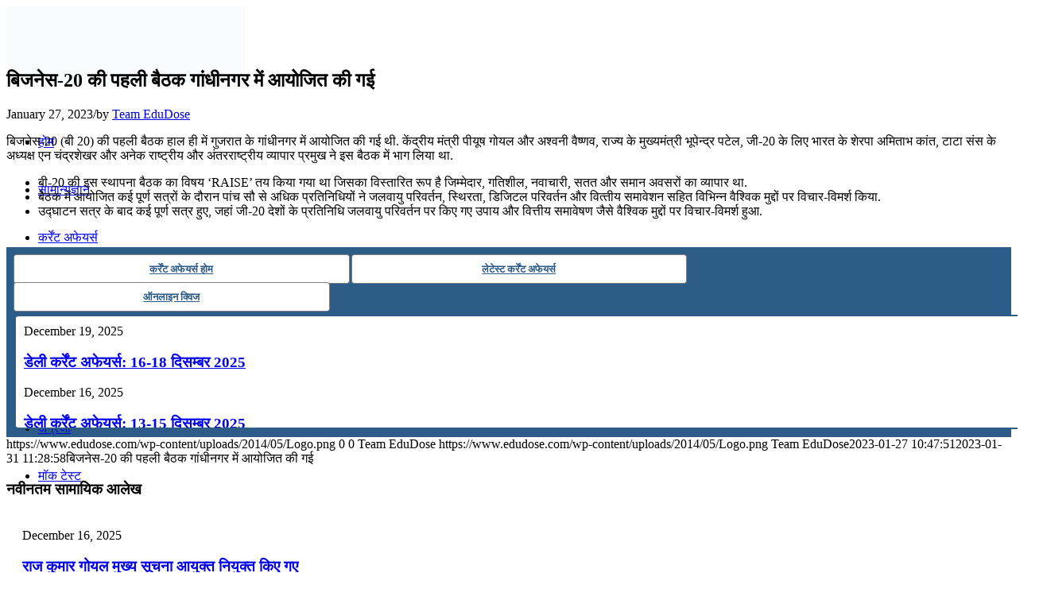

--- FILE ---
content_type: text/html; charset=UTF-8
request_url: https://current-affairs.edudose.com/2023/01/b20-india-inception-meeting/
body_size: 24281
content:
<!DOCTYPE html><html lang="en-US" class="html_stretched responsive av-preloader-disabled  html_header_top html_logo_left html_main_nav_header html_menu_right html_custom html_header_sticky_disabled html_header_shrinking_disabled html_mobile_menu_tablet html_header_searchicon_disabled html_content_align_center html_header_unstick_top_disabled html_header_stretch_disabled html_minimal_header html_minimal_header_shadow html_av-submenu-hidden html_av-submenu-display-click html_av-overlay-full html_av-submenu-noclone html_entry_id_52179 av-cookies-no-cookie-consent av-no-preview av-default-lightbox html_text_menu_active av-mobile-menu-switch-default"><head><script data-no-optimize="1">var litespeed_docref=sessionStorage.getItem("litespeed_docref");litespeed_docref&&(Object.defineProperty(document,"referrer",{get:function(){return litespeed_docref}}),sessionStorage.removeItem("litespeed_docref"));</script> <meta charset="UTF-8" /><meta name="viewport" content="width=device-width, initial-scale=1"><meta name='robots' content='index, follow, max-image-preview:large, max-snippet:-1, max-video-preview:-1' /><title>बिजनेस-20 की पहली बैठक गांधीनगर में आयोजित की गई - EduDose</title><link rel="canonical" href="https://current-affairs.edudose.com/2023/01/b20-india-inception-meeting/" /><meta property="og:locale" content="en_US" /><meta property="og:type" content="article" /><meta property="og:title" content="बिजनेस-20 की पहली बैठक गांधीनगर में आयोजित की गई - EduDose" /><meta property="og:description" content="बिजनेस-20 (बी 20) की पहली बैठक हाल ही में गुजरात के गांधीनगर में आयोजित की गई थी. केंद्रीय मंत्री पीयूष गोयल और अश्वनी वैष्णव, राज्य के मुख्यमंत्री भूपेन्द्र पटेल, जी-20 के लिए भारत के शेरपा अमिताभ कांत, टाटा संस के अध्यक्ष एन चंद्रशेखर और अनेक राष्ट्रीय और अंतरराष्ट्रीय व्यापार प्रमुख ने इस बैठक में भाग [&hellip;]" /><meta property="og:url" content="https://current-affairs.edudose.com/2023/01/b20-india-inception-meeting/" /><meta property="og:site_name" content="EduDose" /><meta property="article:published_time" content="2023-01-27T05:17:51+00:00" /><meta property="article:modified_time" content="2023-01-31T05:58:58+00:00" /><meta name="author" content="Team EduDose" /><meta name="twitter:card" content="summary_large_image" /><meta name="twitter:label1" content="Written by" /><meta name="twitter:data1" content="Team EduDose" /> <script type="application/ld+json" class="yoast-schema-graph">{"@context":"https://schema.org","@graph":[{"@type":"Article","@id":"https://current-affairs.edudose.com/2023/01/b20-india-inception-meeting/#article","isPartOf":{"@id":"https://current-affairs.edudose.com/2023/01/b20-india-inception-meeting/"},"author":{"name":"Team EduDose","@id":"https://current-affairs.edudose.com/#/schema/person/3996bc901e761e27e2d7b454f1a53356"},"headline":"बिजनेस-20 की पहली बैठक गांधीनगर में आयोजित की गई","datePublished":"2023-01-27T05:17:51+00:00","dateModified":"2023-01-31T05:58:58+00:00","mainEntityOfPage":{"@id":"https://current-affairs.edudose.com/2023/01/b20-india-inception-meeting/"},"wordCount":33,"publisher":{"@id":"https://current-affairs.edudose.com/#/schema/person/3996bc901e761e27e2d7b454f1a53356"},"keywords":["National Summit"],"articleSection":["Summit and Conference - Current Affairs"],"inLanguage":"en-US"},{"@type":"WebPage","@id":"https://current-affairs.edudose.com/2023/01/b20-india-inception-meeting/","url":"https://current-affairs.edudose.com/2023/01/b20-india-inception-meeting/","name":"बिजनेस-20 की पहली बैठक गांधीनगर में आयोजित की गई - EduDose","isPartOf":{"@id":"https://current-affairs.edudose.com/#website"},"datePublished":"2023-01-27T05:17:51+00:00","dateModified":"2023-01-31T05:58:58+00:00","breadcrumb":{"@id":"https://current-affairs.edudose.com/2023/01/b20-india-inception-meeting/#breadcrumb"},"inLanguage":"en-US","potentialAction":[{"@type":"ReadAction","target":["https://current-affairs.edudose.com/2023/01/b20-india-inception-meeting/"]}]},{"@type":"BreadcrumbList","@id":"https://current-affairs.edudose.com/2023/01/b20-india-inception-meeting/#breadcrumb","itemListElement":[{"@type":"ListItem","position":1,"name":"Home","item":"https://current-affairs.edudose.com/"},{"@type":"ListItem","position":2,"name":"बिजनेस-20 की पहली बैठक गांधीनगर में आयोजित की गई"}]},{"@type":"WebSite","@id":"https://current-affairs.edudose.com/#website","url":"https://current-affairs.edudose.com/","name":"EduDose","description":"Current Affairs for Competitive Exams in Hindi","publisher":{"@id":"https://current-affairs.edudose.com/#/schema/person/3996bc901e761e27e2d7b454f1a53356"},"potentialAction":[{"@type":"SearchAction","target":{"@type":"EntryPoint","urlTemplate":"https://current-affairs.edudose.com/?s={search_term_string}"},"query-input":{"@type":"PropertyValueSpecification","valueRequired":true,"valueName":"search_term_string"}}],"inLanguage":"en-US"},{"@type":["Person","Organization"],"@id":"https://current-affairs.edudose.com/#/schema/person/3996bc901e761e27e2d7b454f1a53356","name":"Team EduDose","image":{"@type":"ImageObject","inLanguage":"en-US","@id":"https://current-affairs.edudose.com/#/schema/person/image/","url":"https://current-affairs.edudose.com/wp-content/uploads/2017/09/Facebook-profile-image-e1506184838160.png","contentUrl":"https://current-affairs.edudose.com/wp-content/uploads/2017/09/Facebook-profile-image-e1506184838160.png","width":450,"height":434,"caption":"Team EduDose"},"logo":{"@id":"https://current-affairs.edudose.com/#/schema/person/image/"},"sameAs":["AanyaMohan"],"url":"https://current-affairs.edudose.com/author/team-edudose/"}]}</script> <link rel='dns-prefetch' href='//www.googletagmanager.com' /><link rel='dns-prefetch' href='//pagead2.googlesyndication.com' /><link rel='dns-prefetch' href='//fundingchoicesmessages.google.com' /><link rel="alternate" type="application/rss+xml" title="EduDose &raquo; Feed" href="https://current-affairs.edudose.com/feed/" /><link rel="alternate" type="application/rss+xml" title="EduDose &raquo; Comments Feed" href="https://current-affairs.edudose.com/comments/feed/" /><link rel="alternate" title="oEmbed (JSON)" type="application/json+oembed" href="https://current-affairs.edudose.com/wp-json/oembed/1.0/embed?url=https%3A%2F%2Fcurrent-affairs.edudose.com%2F2023%2F01%2Fb20-india-inception-meeting%2F" /><link rel="alternate" title="oEmbed (XML)" type="text/xml+oembed" href="https://current-affairs.edudose.com/wp-json/oembed/1.0/embed?url=https%3A%2F%2Fcurrent-affairs.edudose.com%2F2023%2F01%2Fb20-india-inception-meeting%2F&#038;format=xml" /> <script type="litespeed/javascript">(function(){var html=document.getElementsByTagName('html')[0];var cookie_check=html.className.indexOf('av-cookies-needs-opt-in')>=0||html.className.indexOf('av-cookies-can-opt-out')>=0;var allow_continue=!0;var silent_accept_cookie=html.className.indexOf('av-cookies-user-silent-accept')>=0;if(cookie_check&&!silent_accept_cookie){if(!document.cookie.match(/aviaCookieConsent/)||html.className.indexOf('av-cookies-session-refused')>=0){allow_continue=!1}else{if(!document.cookie.match(/aviaPrivacyRefuseCookiesHideBar/)){allow_continue=!1}else if(!document.cookie.match(/aviaPrivacyEssentialCookiesEnabled/)){allow_continue=!1}else if(document.cookie.match(/aviaPrivacyGoogleWebfontsDisabled/)){allow_continue=!1}}}
if(allow_continue){var f=document.createElement('link');f.type='text/css';f.rel='stylesheet';f.href='https://fonts.googleapis.com/css?family=Open+Sans:400,600&display=auto';f.id='avia-google-webfont';document.getElementsByTagName('head')[0].appendChild(f)}})()</script> <style id='wp-img-auto-sizes-contain-inline-css' type='text/css'>img:is([sizes=auto i],[sizes^="auto," i]){contain-intrinsic-size:3000px 1500px}
/*# sourceURL=wp-img-auto-sizes-contain-inline-css */</style><link data-optimized="2" rel="stylesheet" href="https://current-affairs.edudose.com/wp-content/litespeed/css/86cf36ac28f5de7690ca0a710c14db96.css?ver=b340b" /><style id='global-styles-inline-css' type='text/css'>:root{--wp--preset--aspect-ratio--square: 1;--wp--preset--aspect-ratio--4-3: 4/3;--wp--preset--aspect-ratio--3-4: 3/4;--wp--preset--aspect-ratio--3-2: 3/2;--wp--preset--aspect-ratio--2-3: 2/3;--wp--preset--aspect-ratio--16-9: 16/9;--wp--preset--aspect-ratio--9-16: 9/16;--wp--preset--color--black: #000000;--wp--preset--color--cyan-bluish-gray: #abb8c3;--wp--preset--color--white: #ffffff;--wp--preset--color--pale-pink: #f78da7;--wp--preset--color--vivid-red: #cf2e2e;--wp--preset--color--luminous-vivid-orange: #ff6900;--wp--preset--color--luminous-vivid-amber: #fcb900;--wp--preset--color--light-green-cyan: #7bdcb5;--wp--preset--color--vivid-green-cyan: #00d084;--wp--preset--color--pale-cyan-blue: #8ed1fc;--wp--preset--color--vivid-cyan-blue: #0693e3;--wp--preset--color--vivid-purple: #9b51e0;--wp--preset--color--metallic-red: #b02b2c;--wp--preset--color--maximum-yellow-red: #edae44;--wp--preset--color--yellow-sun: #eeee22;--wp--preset--color--palm-leaf: #83a846;--wp--preset--color--aero: #7bb0e7;--wp--preset--color--old-lavender: #745f7e;--wp--preset--color--steel-teal: #5f8789;--wp--preset--color--raspberry-pink: #d65799;--wp--preset--color--medium-turquoise: #4ecac2;--wp--preset--gradient--vivid-cyan-blue-to-vivid-purple: linear-gradient(135deg,rgb(6,147,227) 0%,rgb(155,81,224) 100%);--wp--preset--gradient--light-green-cyan-to-vivid-green-cyan: linear-gradient(135deg,rgb(122,220,180) 0%,rgb(0,208,130) 100%);--wp--preset--gradient--luminous-vivid-amber-to-luminous-vivid-orange: linear-gradient(135deg,rgb(252,185,0) 0%,rgb(255,105,0) 100%);--wp--preset--gradient--luminous-vivid-orange-to-vivid-red: linear-gradient(135deg,rgb(255,105,0) 0%,rgb(207,46,46) 100%);--wp--preset--gradient--very-light-gray-to-cyan-bluish-gray: linear-gradient(135deg,rgb(238,238,238) 0%,rgb(169,184,195) 100%);--wp--preset--gradient--cool-to-warm-spectrum: linear-gradient(135deg,rgb(74,234,220) 0%,rgb(151,120,209) 20%,rgb(207,42,186) 40%,rgb(238,44,130) 60%,rgb(251,105,98) 80%,rgb(254,248,76) 100%);--wp--preset--gradient--blush-light-purple: linear-gradient(135deg,rgb(255,206,236) 0%,rgb(152,150,240) 100%);--wp--preset--gradient--blush-bordeaux: linear-gradient(135deg,rgb(254,205,165) 0%,rgb(254,45,45) 50%,rgb(107,0,62) 100%);--wp--preset--gradient--luminous-dusk: linear-gradient(135deg,rgb(255,203,112) 0%,rgb(199,81,192) 50%,rgb(65,88,208) 100%);--wp--preset--gradient--pale-ocean: linear-gradient(135deg,rgb(255,245,203) 0%,rgb(182,227,212) 50%,rgb(51,167,181) 100%);--wp--preset--gradient--electric-grass: linear-gradient(135deg,rgb(202,248,128) 0%,rgb(113,206,126) 100%);--wp--preset--gradient--midnight: linear-gradient(135deg,rgb(2,3,129) 0%,rgb(40,116,252) 100%);--wp--preset--font-size--small: 1rem;--wp--preset--font-size--medium: 1.125rem;--wp--preset--font-size--large: 1.75rem;--wp--preset--font-size--x-large: clamp(1.75rem, 3vw, 2.25rem);--wp--preset--spacing--20: 0.44rem;--wp--preset--spacing--30: 0.67rem;--wp--preset--spacing--40: 1rem;--wp--preset--spacing--50: 1.5rem;--wp--preset--spacing--60: 2.25rem;--wp--preset--spacing--70: 3.38rem;--wp--preset--spacing--80: 5.06rem;--wp--preset--shadow--natural: 6px 6px 9px rgba(0, 0, 0, 0.2);--wp--preset--shadow--deep: 12px 12px 50px rgba(0, 0, 0, 0.4);--wp--preset--shadow--sharp: 6px 6px 0px rgba(0, 0, 0, 0.2);--wp--preset--shadow--outlined: 6px 6px 0px -3px rgb(255, 255, 255), 6px 6px rgb(0, 0, 0);--wp--preset--shadow--crisp: 6px 6px 0px rgb(0, 0, 0);}:root { --wp--style--global--content-size: 800px;--wp--style--global--wide-size: 1130px; }:where(body) { margin: 0; }.wp-site-blocks > .alignleft { float: left; margin-right: 2em; }.wp-site-blocks > .alignright { float: right; margin-left: 2em; }.wp-site-blocks > .aligncenter { justify-content: center; margin-left: auto; margin-right: auto; }:where(.is-layout-flex){gap: 0.5em;}:where(.is-layout-grid){gap: 0.5em;}.is-layout-flow > .alignleft{float: left;margin-inline-start: 0;margin-inline-end: 2em;}.is-layout-flow > .alignright{float: right;margin-inline-start: 2em;margin-inline-end: 0;}.is-layout-flow > .aligncenter{margin-left: auto !important;margin-right: auto !important;}.is-layout-constrained > .alignleft{float: left;margin-inline-start: 0;margin-inline-end: 2em;}.is-layout-constrained > .alignright{float: right;margin-inline-start: 2em;margin-inline-end: 0;}.is-layout-constrained > .aligncenter{margin-left: auto !important;margin-right: auto !important;}.is-layout-constrained > :where(:not(.alignleft):not(.alignright):not(.alignfull)){max-width: var(--wp--style--global--content-size);margin-left: auto !important;margin-right: auto !important;}.is-layout-constrained > .alignwide{max-width: var(--wp--style--global--wide-size);}body .is-layout-flex{display: flex;}.is-layout-flex{flex-wrap: wrap;align-items: center;}.is-layout-flex > :is(*, div){margin: 0;}body .is-layout-grid{display: grid;}.is-layout-grid > :is(*, div){margin: 0;}body{padding-top: 0px;padding-right: 0px;padding-bottom: 0px;padding-left: 0px;}a:where(:not(.wp-element-button)){text-decoration: underline;}:root :where(.wp-element-button, .wp-block-button__link){background-color: #32373c;border-width: 0;color: #fff;font-family: inherit;font-size: inherit;font-style: inherit;font-weight: inherit;letter-spacing: inherit;line-height: inherit;padding-top: calc(0.667em + 2px);padding-right: calc(1.333em + 2px);padding-bottom: calc(0.667em + 2px);padding-left: calc(1.333em + 2px);text-decoration: none;text-transform: inherit;}.has-black-color{color: var(--wp--preset--color--black) !important;}.has-cyan-bluish-gray-color{color: var(--wp--preset--color--cyan-bluish-gray) !important;}.has-white-color{color: var(--wp--preset--color--white) !important;}.has-pale-pink-color{color: var(--wp--preset--color--pale-pink) !important;}.has-vivid-red-color{color: var(--wp--preset--color--vivid-red) !important;}.has-luminous-vivid-orange-color{color: var(--wp--preset--color--luminous-vivid-orange) !important;}.has-luminous-vivid-amber-color{color: var(--wp--preset--color--luminous-vivid-amber) !important;}.has-light-green-cyan-color{color: var(--wp--preset--color--light-green-cyan) !important;}.has-vivid-green-cyan-color{color: var(--wp--preset--color--vivid-green-cyan) !important;}.has-pale-cyan-blue-color{color: var(--wp--preset--color--pale-cyan-blue) !important;}.has-vivid-cyan-blue-color{color: var(--wp--preset--color--vivid-cyan-blue) !important;}.has-vivid-purple-color{color: var(--wp--preset--color--vivid-purple) !important;}.has-metallic-red-color{color: var(--wp--preset--color--metallic-red) !important;}.has-maximum-yellow-red-color{color: var(--wp--preset--color--maximum-yellow-red) !important;}.has-yellow-sun-color{color: var(--wp--preset--color--yellow-sun) !important;}.has-palm-leaf-color{color: var(--wp--preset--color--palm-leaf) !important;}.has-aero-color{color: var(--wp--preset--color--aero) !important;}.has-old-lavender-color{color: var(--wp--preset--color--old-lavender) !important;}.has-steel-teal-color{color: var(--wp--preset--color--steel-teal) !important;}.has-raspberry-pink-color{color: var(--wp--preset--color--raspberry-pink) !important;}.has-medium-turquoise-color{color: var(--wp--preset--color--medium-turquoise) !important;}.has-black-background-color{background-color: var(--wp--preset--color--black) !important;}.has-cyan-bluish-gray-background-color{background-color: var(--wp--preset--color--cyan-bluish-gray) !important;}.has-white-background-color{background-color: var(--wp--preset--color--white) !important;}.has-pale-pink-background-color{background-color: var(--wp--preset--color--pale-pink) !important;}.has-vivid-red-background-color{background-color: var(--wp--preset--color--vivid-red) !important;}.has-luminous-vivid-orange-background-color{background-color: var(--wp--preset--color--luminous-vivid-orange) !important;}.has-luminous-vivid-amber-background-color{background-color: var(--wp--preset--color--luminous-vivid-amber) !important;}.has-light-green-cyan-background-color{background-color: var(--wp--preset--color--light-green-cyan) !important;}.has-vivid-green-cyan-background-color{background-color: var(--wp--preset--color--vivid-green-cyan) !important;}.has-pale-cyan-blue-background-color{background-color: var(--wp--preset--color--pale-cyan-blue) !important;}.has-vivid-cyan-blue-background-color{background-color: var(--wp--preset--color--vivid-cyan-blue) !important;}.has-vivid-purple-background-color{background-color: var(--wp--preset--color--vivid-purple) !important;}.has-metallic-red-background-color{background-color: var(--wp--preset--color--metallic-red) !important;}.has-maximum-yellow-red-background-color{background-color: var(--wp--preset--color--maximum-yellow-red) !important;}.has-yellow-sun-background-color{background-color: var(--wp--preset--color--yellow-sun) !important;}.has-palm-leaf-background-color{background-color: var(--wp--preset--color--palm-leaf) !important;}.has-aero-background-color{background-color: var(--wp--preset--color--aero) !important;}.has-old-lavender-background-color{background-color: var(--wp--preset--color--old-lavender) !important;}.has-steel-teal-background-color{background-color: var(--wp--preset--color--steel-teal) !important;}.has-raspberry-pink-background-color{background-color: var(--wp--preset--color--raspberry-pink) !important;}.has-medium-turquoise-background-color{background-color: var(--wp--preset--color--medium-turquoise) !important;}.has-black-border-color{border-color: var(--wp--preset--color--black) !important;}.has-cyan-bluish-gray-border-color{border-color: var(--wp--preset--color--cyan-bluish-gray) !important;}.has-white-border-color{border-color: var(--wp--preset--color--white) !important;}.has-pale-pink-border-color{border-color: var(--wp--preset--color--pale-pink) !important;}.has-vivid-red-border-color{border-color: var(--wp--preset--color--vivid-red) !important;}.has-luminous-vivid-orange-border-color{border-color: var(--wp--preset--color--luminous-vivid-orange) !important;}.has-luminous-vivid-amber-border-color{border-color: var(--wp--preset--color--luminous-vivid-amber) !important;}.has-light-green-cyan-border-color{border-color: var(--wp--preset--color--light-green-cyan) !important;}.has-vivid-green-cyan-border-color{border-color: var(--wp--preset--color--vivid-green-cyan) !important;}.has-pale-cyan-blue-border-color{border-color: var(--wp--preset--color--pale-cyan-blue) !important;}.has-vivid-cyan-blue-border-color{border-color: var(--wp--preset--color--vivid-cyan-blue) !important;}.has-vivid-purple-border-color{border-color: var(--wp--preset--color--vivid-purple) !important;}.has-metallic-red-border-color{border-color: var(--wp--preset--color--metallic-red) !important;}.has-maximum-yellow-red-border-color{border-color: var(--wp--preset--color--maximum-yellow-red) !important;}.has-yellow-sun-border-color{border-color: var(--wp--preset--color--yellow-sun) !important;}.has-palm-leaf-border-color{border-color: var(--wp--preset--color--palm-leaf) !important;}.has-aero-border-color{border-color: var(--wp--preset--color--aero) !important;}.has-old-lavender-border-color{border-color: var(--wp--preset--color--old-lavender) !important;}.has-steel-teal-border-color{border-color: var(--wp--preset--color--steel-teal) !important;}.has-raspberry-pink-border-color{border-color: var(--wp--preset--color--raspberry-pink) !important;}.has-medium-turquoise-border-color{border-color: var(--wp--preset--color--medium-turquoise) !important;}.has-vivid-cyan-blue-to-vivid-purple-gradient-background{background: var(--wp--preset--gradient--vivid-cyan-blue-to-vivid-purple) !important;}.has-light-green-cyan-to-vivid-green-cyan-gradient-background{background: var(--wp--preset--gradient--light-green-cyan-to-vivid-green-cyan) !important;}.has-luminous-vivid-amber-to-luminous-vivid-orange-gradient-background{background: var(--wp--preset--gradient--luminous-vivid-amber-to-luminous-vivid-orange) !important;}.has-luminous-vivid-orange-to-vivid-red-gradient-background{background: var(--wp--preset--gradient--luminous-vivid-orange-to-vivid-red) !important;}.has-very-light-gray-to-cyan-bluish-gray-gradient-background{background: var(--wp--preset--gradient--very-light-gray-to-cyan-bluish-gray) !important;}.has-cool-to-warm-spectrum-gradient-background{background: var(--wp--preset--gradient--cool-to-warm-spectrum) !important;}.has-blush-light-purple-gradient-background{background: var(--wp--preset--gradient--blush-light-purple) !important;}.has-blush-bordeaux-gradient-background{background: var(--wp--preset--gradient--blush-bordeaux) !important;}.has-luminous-dusk-gradient-background{background: var(--wp--preset--gradient--luminous-dusk) !important;}.has-pale-ocean-gradient-background{background: var(--wp--preset--gradient--pale-ocean) !important;}.has-electric-grass-gradient-background{background: var(--wp--preset--gradient--electric-grass) !important;}.has-midnight-gradient-background{background: var(--wp--preset--gradient--midnight) !important;}.has-small-font-size{font-size: var(--wp--preset--font-size--small) !important;}.has-medium-font-size{font-size: var(--wp--preset--font-size--medium) !important;}.has-large-font-size{font-size: var(--wp--preset--font-size--large) !important;}.has-x-large-font-size{font-size: var(--wp--preset--font-size--x-large) !important;}
/*# sourceURL=global-styles-inline-css */</style> <script type="litespeed/javascript" data-src="https://current-affairs.edudose.com/wp-includes/js/jquery/jquery.min.js" id="jquery-core-js"></script> 
 <script type="litespeed/javascript" data-src="https://www.googletagmanager.com/gtag/js?id=GT-WV8XHW2" id="google_gtagjs-js"></script> <script id="google_gtagjs-js-after" type="litespeed/javascript">window.dataLayer=window.dataLayer||[];function gtag(){dataLayer.push(arguments)}
gtag("set","linker",{"domains":["current-affairs.edudose.com"]});gtag("js",new Date());gtag("set","developer_id.dZTNiMT",!0);gtag("config","GT-WV8XHW2")</script> <link rel="https://api.w.org/" href="https://current-affairs.edudose.com/wp-json/" /><link rel="alternate" title="JSON" type="application/json" href="https://current-affairs.edudose.com/wp-json/wp/v2/posts/52179" /><link rel="EditURI" type="application/rsd+xml" title="RSD" href="https://current-affairs.edudose.com/xmlrpc.php?rsd" /><meta name="generator" content="WordPress 6.9" /><link rel='shortlink' href='https://current-affairs.edudose.com/?p=52179' /><meta name="generator" content="Site Kit by Google 1.168.0" /><link rel="icon" href="https://www.edudose.com/wp-content/uploads/2014/05/febicon.png" type="image/png">
<!--[if lt IE 9]><script src="https://current-affairs.edudose.com/wp-content/themes/enfold/js/html5shiv.js"></script><![endif]--><link rel="profile" href="https://gmpg.org/xfn/11" /><link rel="alternate" type="application/rss+xml" title="EduDose RSS2 Feed" href="https://current-affairs.edudose.com/feed/" /><link rel="pingback" href="https://current-affairs.edudose.com/xmlrpc.php" /><style type='text/css' media='screen'>#top #header_main > .container, #top #header_main > .container .main_menu  .av-main-nav > li > a, #top #header_main #menu-item-shop .cart_dropdown_link{ height:60px; line-height: 60px; }
 .html_top_nav_header .av-logo-container{ height:60px;  }
 .html_header_top.html_header_sticky #top #wrap_all #main{ padding-top:60px; }</style><meta name="google-adsense-platform-account" content="ca-host-pub-2644536267352236"><meta name="google-adsense-platform-domain" content="sitekit.withgoogle.com"> <script type="litespeed/javascript" data-src="https://pagead2.googlesyndication.com/pagead/js/adsbygoogle.js?client=ca-pub-2003008971433996&amp;host=ca-host-pub-2644536267352236" crossorigin="anonymous"></script> <style type="text/css">@font-face {font-family: 'entypo-fontello-enfold'; font-weight: normal; font-style: normal; font-display: auto;
		src: url('https://current-affairs.edudose.com/wp-content/themes/enfold/config-templatebuilder/avia-template-builder/assets/fonts/entypo-fontello-enfold/entypo-fontello-enfold.woff2') format('woff2'),
		url('https://current-affairs.edudose.com/wp-content/themes/enfold/config-templatebuilder/avia-template-builder/assets/fonts/entypo-fontello-enfold/entypo-fontello-enfold.woff') format('woff'),
		url('https://current-affairs.edudose.com/wp-content/themes/enfold/config-templatebuilder/avia-template-builder/assets/fonts/entypo-fontello-enfold/entypo-fontello-enfold.ttf') format('truetype'),
		url('https://current-affairs.edudose.com/wp-content/themes/enfold/config-templatebuilder/avia-template-builder/assets/fonts/entypo-fontello-enfold/entypo-fontello-enfold.svg#entypo-fontello-enfold') format('svg'),
		url('https://current-affairs.edudose.com/wp-content/themes/enfold/config-templatebuilder/avia-template-builder/assets/fonts/entypo-fontello-enfold/entypo-fontello-enfold.eot'),
		url('https://current-affairs.edudose.com/wp-content/themes/enfold/config-templatebuilder/avia-template-builder/assets/fonts/entypo-fontello-enfold/entypo-fontello-enfold.eot?#iefix') format('embedded-opentype');
		}

		#top .avia-font-entypo-fontello-enfold, body .avia-font-entypo-fontello-enfold, html body [data-av_iconfont='entypo-fontello-enfold']:before{ font-family: 'entypo-fontello-enfold'; }
		
		@font-face {font-family: 'entypo-fontello'; font-weight: normal; font-style: normal; font-display: auto;
		src: url('https://current-affairs.edudose.com/wp-content/themes/enfold/config-templatebuilder/avia-template-builder/assets/fonts/entypo-fontello/entypo-fontello.woff2') format('woff2'),
		url('https://current-affairs.edudose.com/wp-content/themes/enfold/config-templatebuilder/avia-template-builder/assets/fonts/entypo-fontello/entypo-fontello.woff') format('woff'),
		url('https://current-affairs.edudose.com/wp-content/themes/enfold/config-templatebuilder/avia-template-builder/assets/fonts/entypo-fontello/entypo-fontello.ttf') format('truetype'),
		url('https://current-affairs.edudose.com/wp-content/themes/enfold/config-templatebuilder/avia-template-builder/assets/fonts/entypo-fontello/entypo-fontello.svg#entypo-fontello') format('svg'),
		url('https://current-affairs.edudose.com/wp-content/themes/enfold/config-templatebuilder/avia-template-builder/assets/fonts/entypo-fontello/entypo-fontello.eot'),
		url('https://current-affairs.edudose.com/wp-content/themes/enfold/config-templatebuilder/avia-template-builder/assets/fonts/entypo-fontello/entypo-fontello.eot?#iefix') format('embedded-opentype');
		}

		#top .avia-font-entypo-fontello, body .avia-font-entypo-fontello, html body [data-av_iconfont='entypo-fontello']:before{ font-family: 'entypo-fontello'; }</style></head><body id="top" class="wp-singular post-template-default single single-post postid-52179 single-format-standard wp-theme-enfold wp-child-theme-enfold-child stretched no_sidebar_border avia-mobile-no-animations rtl_columns av-curtain-numeric open_sans  post-type-post category-summit-and-conference post_tag-national-summit avia-responsive-images-support" itemscope="itemscope" itemtype="https://schema.org/WebPage" ><div id='wrap_all'><header id='header' class='all_colors header_color light_bg_color  av_header_top av_logo_left av_main_nav_header av_menu_right av_custom av_header_sticky_disabled av_header_shrinking_disabled av_header_stretch_disabled av_mobile_menu_tablet av_header_searchicon_disabled av_header_unstick_top_disabled av_seperator_small_border av_minimal_header av_minimal_header_shadow av_bottom_nav_disabled ' aria-label="Header" data-av_shrink_factor='50' role="banner" itemscope="itemscope" itemtype="https://schema.org/WPHeader" ><div  id='header_main' class='container_wrap container_wrap_logo'><div class='container av-logo-container'><div class='inner-container'><span class='logo avia-standard-logo'><a href='https://current-affairs.edudose.com/' class='' aria-label='EduDose' ><img data-lazyloaded="1" src="[data-uri]" data-src="https://www.edudose.com/wp-content/uploads/2014/05/Logo.png" height="100" width="300" alt='EduDose' title='' /></a></span><nav class='main_menu' data-selectname='Select a page'  role="navigation" itemscope="itemscope" itemtype="https://schema.org/SiteNavigationElement" ><div class="avia-menu av-main-nav-wrap"><ul role="menu" class="menu av-main-nav" id="avia-menu"><li role="menuitem" id="menu-item-38513" class="menu-item menu-item-type-custom menu-item-object-custom menu-item-top-level menu-item-top-level-1"><a href="https://hindi.edudose.com" itemprop="url" tabindex="0"><span class="avia-bullet"></span><span class="avia-menu-text">होम</span><span class="avia-menu-fx"><span class="avia-arrow-wrap"><span class="avia-arrow"></span></span></span></a></li><li role="menuitem" id="menu-item-38514" class="menu-item menu-item-type-custom menu-item-object-custom menu-item-mega-parent  menu-item-top-level menu-item-top-level-2"><a href="https://hindi.edudose.com/gk/" itemprop="url" tabindex="0"><span class="avia-bullet"></span><span class="avia-menu-text">सामान्यज्ञान</span><span class="avia-menu-fx"><span class="avia-arrow-wrap"><span class="avia-arrow"></span></span></span></a></li><li role="menuitem" id="menu-item-22503" class="menu-item menu-item-type-post_type menu-item-object-page menu-item-home menu-item-top-level menu-item-top-level-3"><a href="https://current-affairs.edudose.com/" itemprop="url" tabindex="0"><span class="avia-bullet"></span><span class="avia-menu-text">कर्रेंट अफेयर्स</span><span class="avia-menu-fx"><span class="avia-arrow-wrap"><span class="avia-arrow"></span></span></span></a></li><li role="menuitem" id="menu-item-38515" class="menu-item menu-item-type-custom menu-item-object-custom menu-item-top-level menu-item-top-level-4"><a href="https://hindi.edudose.com/maths/" itemprop="url" tabindex="0"><span class="avia-bullet"></span><span class="avia-menu-text">गणित</span><span class="avia-menu-fx"><span class="avia-arrow-wrap"><span class="avia-arrow"></span></span></span></a></li><li role="menuitem" id="menu-item-38516" class="menu-item menu-item-type-custom menu-item-object-custom menu-item-top-level menu-item-top-level-5"><a href="https://hindi.edudose.com/reasoning/" itemprop="url" tabindex="0"><span class="avia-bullet"></span><span class="avia-menu-text">तर्कशक्ति</span><span class="avia-menu-fx"><span class="avia-arrow-wrap"><span class="avia-arrow"></span></span></span></a></li><li role="menuitem" id="menu-item-38517" class="menu-item menu-item-type-custom menu-item-object-custom menu-item-top-level menu-item-top-level-6"><a href="https://hindi.edudose.com/computer/" itemprop="url" tabindex="0"><span class="avia-bullet"></span><span class="avia-menu-text">कंप्यूटर</span><span class="avia-menu-fx"><span class="avia-arrow-wrap"><span class="avia-arrow"></span></span></span></a></li><li role="menuitem" id="menu-item-19854" class="menu-item menu-item-type-custom menu-item-object-custom menu-item-top-level menu-item-top-level-7"><a href="https://www.edudose.com/english/" itemprop="url" tabindex="0"><span class="avia-bullet"></span><span class="avia-menu-text">अंग्रेजी</span><span class="avia-menu-fx"><span class="avia-arrow-wrap"><span class="avia-arrow"></span></span></span></a></li><li role="menuitem" id="menu-item-38518" class="menu-item menu-item-type-custom menu-item-object-custom menu-item-top-level menu-item-top-level-8"><a href="https://hindi.edudose.com/online-test-series/" itemprop="url" tabindex="0"><span class="avia-bullet"></span><span class="avia-menu-text">मॉक टेस्ट</span><span class="avia-menu-fx"><span class="avia-arrow-wrap"><span class="avia-arrow"></span></span></span></a></li><li role="menuitem" id="menu-item-38520" class="menu-item menu-item-type-custom menu-item-object-custom menu-item-top-level menu-item-top-level-9"><a href="https://hindi.edudose.com/gk/todays-gk-test/" itemprop="url" tabindex="0"><span class="avia-bullet"></span><span class="avia-menu-text">टुडेज जीके</span><span class="avia-menu-fx"><span class="avia-arrow-wrap"><span class="avia-arrow"></span></span></span></a></li><li class="av-burger-menu-main menu-item-avia-special " role="menuitem">
<a href="#" aria-label="Menu" aria-hidden="false">
<span class="av-hamburger av-hamburger--spin av-js-hamburger">
<span class="av-hamburger-box">
<span class="av-hamburger-inner"></span>
<strong>Menu</strong>
</span>
</span>
<span class="avia_hidden_link_text">Menu</span>
</a></li></ul></div></nav></div></div></div><div class="header_bg"></div></header><div id='main' class='all_colors' data-scroll-offset='0'><div class='container_wrap container_wrap_first main_color sidebar_right'><div class='container template-blog template-single-blog '><main class='content units av-content-small alpha  av-blog-meta-comments-disabled av-blog-meta-category-disabled av-blog-meta-html-info-disabled av-blog-meta-tag-disabled av-main-single'  role="main" itemscope="itemscope" itemtype="https://schema.org/Blog" ><article class="post-entry post-entry-type-standard post-entry-52179 post-loop-1 post-parity-odd post-entry-last single-big  post-52179 post type-post status-publish format-standard hentry category-summit-and-conference tag-national-summit"  itemscope="itemscope" itemtype="https://schema.org/BlogPosting" itemprop="blogPost" ><div class="blog-meta"></div><div class='entry-content-wrapper clearfix standard-content'><header class="entry-content-header" aria-label="Post: बिजनेस-20 की पहली बैठक गांधीनगर में आयोजित की गई"><h1 class='post-title entry-title '  itemprop="headline" >बिजनेस-20 की पहली बैठक गांधीनगर में आयोजित की गई<span class="post-format-icon minor-meta"></span></h1><span class="post-meta-infos"><time class="date-container minor-meta updated"  itemprop="datePublished" datetime="2023-01-27T10:47:51+05:30" >January 27, 2023</time><span class="text-sep">/</span><span class="blog-author minor-meta">by <span class="entry-author-link"  itemprop="author" ><span class="author"><span class="fn"><a href="https://current-affairs.edudose.com/author/team-edudose/" title="Posts by Team EduDose" rel="author">Team EduDose</a></span></span></span></span></span></header><div class="entry-content"  itemprop="text" ><p>बिजनेस-20 (बी 20) की पहली बैठक हाल ही में गुजरात के गांधीनगर में आयोजित की गई थी. केंद्रीय मंत्री पीयूष गोयल और अश्वनी वैष्णव, राज्य के मुख्यमंत्री भूपेन्द्र पटेल, जी-20 के लिए भारत के शेरपा अमिताभ कांत, टाटा संस के अध्यक्ष एन चंद्रशेखर और अनेक राष्ट्रीय और अंतरराष्ट्रीय व्यापार प्रमुख ने इस बैठक में भाग लिया था.</p><ul><li>बी-20 की इस स्थापना बैठक का विषय ‘RAISE’ तय किया गया था जिसका विस्तारित रूप है जिम्मेदार, गतिशील, नवाचारी, सतत और समान अवसरों का व्यापार था.</li><li>बैठक में आयोजित कई पूर्ण सत्रों के दौरान पांच सौ से अधिक प्रतिनिधियों ने जलवायु परिवर्तन, स्थिरता, डिजिटल परिवर्तन और वित्‍तीय समावेशन सहित विभिन्‍न वैश्विक मुद्दों पर विचार-विमर्श किया.</li><li>उद्घाटन सत्र के बाद कई पूर्ण सत्र हुए, जहां जी-20 देशों के प्रतिनिधि जलवायु परिवर्तन पर किए गए उपाय और वित्तीय समावेषण जैसे वैश्विक मुद्दों पर विचार-विमर्श हुआ.</li></ul><div  class='avia-builder-widget-area clearfix  avia-builder-el-1  el_after_av_sidebar  avia-builder-el-last '><div id="custom_html-107" class="widget_text widget clearfix widget_custom_html"><div class="textwidget custom-html-widget"><style type="text/css" data-created_by="avia_inline_auto" id="style-css-av-av_hr-ab5aa758ccb11babe0e299b66bcf360e">#top .hr.hr-invisible.av-av_hr-ab5aa758ccb11babe0e299b66bcf360e{
height:20px;
}</style><div  class='hr av-av_hr-ab5aa758ccb11babe0e299b66bcf360e hr-invisible'><span class='hr-inner '><span class="hr-inner-style"></span></span></div><div style="padding: 10px 10px 10px; background: #2d5c88; border: 0px solid #e1e1e1;" >
<a style="display:inline-block; width: 33%; padding: 10px 5px; border: 0px solid #111111; border-radius: 3px; box-shadow: 0px 0px 0px 1px grey; font-size: 13px; line-height: 15px;  max-height: 35px; font-weight: bold; text-align: center;  background: #ffffff; color: #2d5c88; " href="https://current-affairs.edudose.com/">कर्रेंट अफेयर्स होम</a>
<a style="display:inline-block; width: 33%; padding: 10px 5px; border: 0px solid #111111; border-radius: 3px; box-shadow: 0px 0px 0px 1px grey; font-size: 13px; line-height: 15px;  max-height: 35px; font-weight: bold; text-align: center;  background: #ffffff; color: #2d5c88; " href="https://current-affairs.edudose.com/latest/">लेटेस्ट कर्रेंट अफेयर्स</a>
<a style="display:inline-block; width: 31%; padding: 10px 5px; border: 0px solid #111111; border-radius: 3px; box-shadow: 0px 0px 0px 1px grey; font-size: 13px; line-height: 15px;  max-height: 35px; font-weight: bold; text-align: center;  background: #ffffff; color: #2d5c88; " href="https://current-affairs.edudose.com/todays-quiz/"> ऑनलाइन क्विज</a><style type="text/css" data-created_by="avia_inline_auto" id="style-css-av-av_hr-18d53562cec455e29f30be59be230b11">#top .hr.hr-invisible.av-av_hr-18d53562cec455e29f30be59be230b11{
height:5px;
}</style><div  class='hr av-av_hr-18d53562cec455e29f30be59be230b11 hr-invisible'><span class='hr-inner '><span class="hr-inner-style"></span></span></div><div style="height: 130px; overflow: auto; width: 100%; border: 2px solid #2d5c88; padding: 10px 10px 0px; background:#ffffff; box-shadow: 0px 0px 0px 0px grey; border-radius: 5px; "><div  id="avia-magazine-1"  class='av-magazine av-av_magazine-e0cae54201314a8fd75d6f429cd86585 ' ><div class='av-magazine-group sort_all'><article class='av-magazine-entry av-magazine-entry-id-58558 av-magazine-format-standard av-magazine-type-post av-magazine-entry-1 av-magazine-entry-small av-magazine-no-thumb'  itemscope="itemscope" itemtype="https://schema.org/BlogPosting" itemprop="blogPost" ><div class="av-magazine-content-wrap"><header class="entry-content-header" aria-label="Post: डेली कर्रेंट अफेयर्स: 16-18 दिसम्बर 2025"><time class='av-magazine-time updated'  itemprop="datePublished" datetime="2025-12-19T17:07:47+05:30" >December 19, 2025</time><h3 class='av-magazine-title entry-title '  itemprop="headline" ><a href='https://current-affairs.edudose.com/2025/12/daily-current-affairs-18-december-2025/' title='Link to: डेली कर्रेंट अफेयर्स: 16-18 दिसम्बर 2025'>डेली कर्रेंट अफेयर्स: 16-18 दिसम्बर 2025</a></h3></header></div><footer class="entry-footer"></footer></article><article class='av-magazine-entry av-magazine-entry-id-58539 av-magazine-format-standard av-magazine-type-post av-magazine-entry-2 av-magazine-entry-small av-magazine-no-thumb'  itemscope="itemscope" itemtype="https://schema.org/BlogPosting" itemprop="blogPost" ><div class="av-magazine-content-wrap"><header class="entry-content-header" aria-label="Post: डेली कर्रेंट अफेयर्स: 13-15 दिसम्बर 2025"><time class='av-magazine-time updated'  itemprop="datePublished" datetime="2025-12-16T20:21:37+05:30" >December 16, 2025</time><h3 class='av-magazine-title entry-title '  itemprop="headline" ><a href='https://current-affairs.edudose.com/2025/12/daily-current-affairs-15-december-2025/' title='Link to: डेली कर्रेंट अफेयर्स: 13-15 दिसम्बर 2025'>डेली कर्रेंट अफेयर्स: 13-15 दिसम्बर 2025</a></h3></header></div><footer class="entry-footer"></footer></article><article class='av-magazine-entry av-magazine-entry-id-58531 av-magazine-format-standard av-magazine-type-post av-magazine-entry-3 av-magazine-entry-small av-magazine-no-thumb'  itemscope="itemscope" itemtype="https://schema.org/BlogPosting" itemprop="blogPost" ><div class="av-magazine-content-wrap"><header class="entry-content-header" aria-label="Post: डेली कर्रेंट अफेयर्स: 10-12 दिसम्बर 2025"><time class='av-magazine-time updated'  itemprop="datePublished" datetime="2025-12-12T20:21:57+05:30" >December 12, 2025</time><h3 class='av-magazine-title entry-title '  itemprop="headline" ><a href='https://current-affairs.edudose.com/2025/12/daily-current-affairs-12-december-2025/' title='Link to: डेली कर्रेंट अफेयर्स: 10-12 दिसम्बर 2025'>डेली कर्रेंट अफेयर्स: 10-12 दिसम्बर 2025</a></h3></header></div><footer class="entry-footer"></footer></article><article class='av-magazine-entry av-magazine-entry-id-58526 av-magazine-format-standard av-magazine-type-post av-magazine-entry-4 av-magazine-entry-small av-magazine-no-thumb'  itemscope="itemscope" itemtype="https://schema.org/BlogPosting" itemprop="blogPost" ><div class="av-magazine-content-wrap"><header class="entry-content-header" aria-label="Post: डेली कर्रेंट अफेयर्स: 07-09 दिसम्बर 2025"><time class='av-magazine-time updated'  itemprop="datePublished" datetime="2025-12-10T19:56:32+05:30" >December 10, 2025</time><h3 class='av-magazine-title entry-title '  itemprop="headline" ><a href='https://current-affairs.edudose.com/2025/12/daily-current-affairs-9-december-2025/' title='Link to: डेली कर्रेंट अफेयर्स: 07-09 दिसम्बर 2025'>डेली कर्रेंट अफेयर्स: 07-09 दिसम्बर 2025</a></h3></header></div><footer class="entry-footer"></footer></article><article class='av-magazine-entry av-magazine-entry-id-58509 av-magazine-format-standard av-magazine-type-post av-magazine-entry-5 av-magazine-entry-small av-magazine-no-thumb'  itemscope="itemscope" itemtype="https://schema.org/BlogPosting" itemprop="blogPost" ><div class="av-magazine-content-wrap"><header class="entry-content-header" aria-label="Post: डेली कर्रेंट अफेयर्स: 04-06 दिसम्बर 2025"><time class='av-magazine-time updated'  itemprop="datePublished" datetime="2025-12-06T08:20:02+05:30" >December 6, 2025</time><h3 class='av-magazine-title entry-title '  itemprop="headline" ><a href='https://current-affairs.edudose.com/2025/12/daily-current-affairs-6-december-2025/' title='Link to: डेली कर्रेंट अफेयर्स: 04-06 दिसम्बर 2025'>डेली कर्रेंट अफेयर्स: 04-06 दिसम्बर 2025</a></h3></header></div><footer class="entry-footer"></footer></article><article class='av-magazine-entry av-magazine-entry-id-58498 av-magazine-format-standard av-magazine-type-post av-magazine-entry-6 av-magazine-entry-small av-magazine-no-thumb'  itemscope="itemscope" itemtype="https://schema.org/BlogPosting" itemprop="blogPost" ><div class="av-magazine-content-wrap"><header class="entry-content-header" aria-label="Post: डेली कर्रेंट अफेयर्स: 01-03 दिसम्बर 2025"><time class='av-magazine-time updated'  itemprop="datePublished" datetime="2025-12-03T20:58:00+05:30" >December 3, 2025</time><h3 class='av-magazine-title entry-title '  itemprop="headline" ><a href='https://current-affairs.edudose.com/2025/12/daily-current-affairs-3-december-2025/' title='Link to: डेली कर्रेंट अफेयर्स: 01-03 दिसम्बर 2025'>डेली कर्रेंट अफेयर्स: 01-03 दिसम्बर 2025</a></h3></header></div><footer class="entry-footer"></footer></article><article class='av-magazine-entry av-magazine-entry-id-58488 av-magazine-format-standard av-magazine-type-post av-magazine-entry-7 av-magazine-entry-small av-magazine-no-thumb'  itemscope="itemscope" itemtype="https://schema.org/BlogPosting" itemprop="blogPost" ><div class="av-magazine-content-wrap"><header class="entry-content-header" aria-label="Post: डेली कर्रेंट अफेयर्स: 29-30 नवंबर 2025"><time class='av-magazine-time updated'  itemprop="datePublished" datetime="2025-11-30T15:54:05+05:30" >November 30, 2025</time><h3 class='av-magazine-title entry-title '  itemprop="headline" ><a href='https://current-affairs.edudose.com/2025/11/daily-current-affairs-30-november-2025/' title='Link to: डेली कर्रेंट अफेयर्स: 29-30 नवंबर 2025'>डेली कर्रेंट अफेयर्स: 29-30 नवंबर 2025</a></h3></header></div><footer class="entry-footer"></footer></article></div></div></div></div></div></div></div></div><footer class="entry-footer"><div class='av-social-sharing-box av-social-sharing-box-default av-social-sharing-box-fullwidth'></div></footer><div class='post_delimiter'></div></div><div class="post_author_timeline"></div><span class='hidden'>
<span class='av-structured-data'  itemprop="image" itemscope="itemscope" itemtype="https://schema.org/ImageObject" >
<span itemprop='url'>https://www.edudose.com/wp-content/uploads/2014/05/Logo.png</span>
<span itemprop='height'>0</span>
<span itemprop='width'>0</span>
</span>
<span class='av-structured-data'  itemprop="publisher" itemtype="https://schema.org/Organization" itemscope="itemscope" >
<span itemprop='name'>Team EduDose</span>
<span itemprop='logo' itemscope itemtype='https://schema.org/ImageObject'>
<span itemprop='url'>https://www.edudose.com/wp-content/uploads/2014/05/Logo.png</span>
</span>
</span><span class='av-structured-data'  itemprop="author" itemscope="itemscope" itemtype="https://schema.org/Person" ><span itemprop='name'>Team EduDose</span></span><span class='av-structured-data'  itemprop="datePublished" datetime="2023-01-27T10:47:51+05:30" >2023-01-27 10:47:51</span><span class='av-structured-data'  itemprop="dateModified" itemtype="https://schema.org/dateModified" >2023-01-31 11:28:58</span><span class='av-structured-data'  itemprop="mainEntityOfPage" itemtype="https://schema.org/mainEntityOfPage" ><span itemprop='name'>बिजनेस-20 की पहली बैठक गांधीनगर में आयोजित की गई</span></span></span></article><div class='single-big'></div><div class='comment-entry post-entry'></div></main><aside class='sidebar sidebar_right   alpha units' aria-label="Sidebar"  role="complementary" itemscope="itemscope" itemtype="https://schema.org/WPSideBar" ><div class="inner_sidebar extralight-border"><section id="custom_html-53" class="widget_text widget clearfix widget_custom_html"><h3 class="widgettitle">नवीनतम सामायिक आलेख</h3><div class="textwidget custom-html-widget"><div style="height: 800px; overflow: auto; width: 100%; background-color:#ffffff; padding: 20px 20px 5px; " ><div  id="avia-magazine-2"  class='av-magazine av-43u29xs-cecac010c18ed5d6eb0e81376abd15a5 ' ><div class='av-magazine-group sort_all'><article class='av-magazine-entry av-magazine-entry-id-58541 av-magazine-format-standard av-magazine-type-post av-magazine-entry-1 av-magazine-entry-small av-magazine-no-thumb'  itemscope="itemscope" itemtype="https://schema.org/BlogPosting" itemprop="blogPost" ><div class="av-magazine-content-wrap"><header class="entry-content-header" aria-label="Post: राज कुमार गोयल मुख्य सूचना आयुक्त नियुक्त किए गए"><time class='av-magazine-time updated'  itemprop="datePublished" datetime="2025-12-16T20:34:19+05:30" >December 16, 2025</time><h3 class='av-magazine-title entry-title '  itemprop="headline" ><a href='https://current-affairs.edudose.com/2025/12/raj-kumar-goyal-appointed-cic/' title='Link to: राज कुमार गोयल मुख्य सूचना आयुक्त नियुक्त किए गए'>राज कुमार गोयल मुख्य सूचना आयुक्त नियुक्त किए गए</a></h3></header></div><footer class="entry-footer"></footer></article><article class='av-magazine-entry av-magazine-entry-id-58542 av-magazine-format-standard av-magazine-type-post av-magazine-entry-2 av-magazine-entry-small av-magazine-no-thumb'  itemscope="itemscope" itemtype="https://schema.org/BlogPosting" itemprop="blogPost" ><div class="av-magazine-content-wrap"><header class="entry-content-header" aria-label="Post: रवि रंजन SBI के नए प्रबंध निदेशक नियुक्त किए गए"><time class='av-magazine-time updated'  itemprop="datePublished" datetime="2025-12-16T20:32:57+05:30" >December 16, 2025</time><h3 class='av-magazine-title entry-title '  itemprop="headline" ><a href='https://current-affairs.edudose.com/2025/12/ravi-ranjan-appointed-sbi-md/' title='Link to: रवि रंजन SBI के नए प्रबंध निदेशक नियुक्त किए गए'>रवि रंजन SBI के नए प्रबंध निदेशक नियुक्त किए गए</a></h3></header></div><footer class="entry-footer"></footer></article><article class='av-magazine-entry av-magazine-entry-id-58543 av-magazine-format-standard av-magazine-type-post av-magazine-entry-3 av-magazine-entry-small av-magazine-no-thumb'  itemscope="itemscope" itemtype="https://schema.org/BlogPosting" itemprop="blogPost" ><div class="av-magazine-content-wrap"><header class="entry-content-header" aria-label="Post: यूके के सबसे पुराने उपग्रह Skynet-1A के अंतरिक्ष मलबे को लेकर चिंताएं"><time class='av-magazine-time updated'  itemprop="datePublished" datetime="2025-12-16T20:30:46+05:30" >December 16, 2025</time><h3 class='av-magazine-title entry-title '  itemprop="headline" ><a href='https://current-affairs.edudose.com/2025/12/skynet-1a-satellite-orbit-change/' title='Link to: यूके के सबसे पुराने उपग्रह Skynet-1A के अंतरिक्ष मलबे को लेकर चिंताएं'>यूके के सबसे पुराने उपग्रह Skynet-1A के अंतरिक्ष मलबे को लेकर चिंताएं</a></h3></header></div><footer class="entry-footer"></footer></article><article class='av-magazine-entry av-magazine-entry-id-58544 av-magazine-format-standard av-magazine-type-post av-magazine-entry-4 av-magazine-entry-small av-magazine-no-thumb'  itemscope="itemscope" itemtype="https://schema.org/BlogPosting" itemprop="blogPost" ><div class="av-magazine-content-wrap"><header class="entry-content-header" aria-label="Post: भारत स्क्वॉश विश्व कप जीतने वाला पहला एशियाई देश बना"><time class='av-magazine-time updated'  itemprop="datePublished" datetime="2025-12-16T20:27:05+05:30" >December 16, 2025</time><h3 class='av-magazine-title entry-title '  itemprop="headline" ><a href='https://current-affairs.edudose.com/2025/12/wsf-squash-world-cup-2025/' title='Link to: भारत स्क्वॉश विश्व कप जीतने वाला पहला एशियाई देश बना'>भारत स्क्वॉश विश्व कप जीतने वाला पहला एशियाई देश बना</a></h3></header></div><footer class="entry-footer"></footer></article><article class='av-magazine-entry av-magazine-entry-id-58533 av-magazine-format-standard av-magazine-type-post av-magazine-entry-5 av-magazine-entry-small av-magazine-no-thumb'  itemscope="itemscope" itemtype="https://schema.org/BlogPosting" itemprop="blogPost" ><div class="av-magazine-content-wrap"><header class="entry-content-header" aria-label="Post: यूनेस्को अंतर-सरकारी समिति का 20वां सत्र भारत की मेजबानी में संपन्न हुआ"><time class='av-magazine-time updated'  itemprop="datePublished" datetime="2025-12-12T20:33:47+05:30" >December 12, 2025</time><h3 class='av-magazine-title entry-title '  itemprop="headline" ><a href='https://current-affairs.edudose.com/2025/12/20th-session-of-unesco-intergovernmental-committee-delhi/' title='Link to: यूनेस्को अंतर-सरकारी समिति का 20वां सत्र भारत की मेजबानी में संपन्न हुआ'>यूनेस्को अंतर-सरकारी समिति का 20वां सत्र भारत की मेजबानी में संपन्न हुआ</a></h3></header></div><footer class="entry-footer"></footer></article><article class='av-magazine-entry av-magazine-entry-id-58534 av-magazine-format-standard av-magazine-type-post av-magazine-entry-6 av-magazine-entry-small av-magazine-no-thumb'  itemscope="itemscope" itemtype="https://schema.org/BlogPosting" itemprop="blogPost" ><div class="av-magazine-content-wrap"><header class="entry-content-header" aria-label="Post: भारत के पहले स्वदेश निर्मित हाइड्रोजन फ्यूल सेल वेसल का उद्घाटन"><time class='av-magazine-time updated'  itemprop="datePublished" datetime="2025-12-12T20:31:40+05:30" >December 12, 2025</time><h3 class='av-magazine-title entry-title '  itemprop="headline" ><a href='https://current-affairs.edudose.com/2025/12/indias-first-indigenous-hydrogen-fuel-cell-vessel/' title='Link to: भारत के पहले स्वदेश निर्मित हाइड्रोजन फ्यूल सेल वेसल का उद्घाटन'>भारत के पहले स्वदेश निर्मित हाइड्रोजन फ्यूल सेल वेसल का उद्घाटन</a></h3></header></div><footer class="entry-footer"></footer></article><article class='av-magazine-entry av-magazine-entry-id-58535 av-magazine-format-standard av-magazine-type-post av-magazine-entry-7 av-magazine-entry-small av-magazine-no-thumb'  itemscope="itemscope" itemtype="https://schema.org/BlogPosting" itemprop="blogPost" ><div class="av-magazine-content-wrap"><header class="entry-content-header" aria-label="Post: राष्‍ट्रीय हस्‍तशिल्‍प पुरस्‍कार और शिल्‍प गुरु पुरस्‍कार"><time class='av-magazine-time updated'  itemprop="datePublished" datetime="2025-12-12T20:30:39+05:30" >December 12, 2025</time><h3 class='av-magazine-title entry-title '  itemprop="headline" ><a href='https://current-affairs.edudose.com/2025/12/rashtriya-hastshilp-puraskar-2023-24/' title='Link to: राष्‍ट्रीय हस्‍तशिल्‍प पुरस्‍कार और शिल्‍प गुरु पुरस्‍कार'>राष्‍ट्रीय हस्‍तशिल्‍प पुरस्‍कार और शिल्‍प गुरु पुरस्‍कार</a></h3></header></div><footer class="entry-footer"></footer></article><article class='av-magazine-entry av-magazine-entry-id-58528 av-magazine-format-standard av-magazine-type-post av-magazine-entry-8 av-magazine-entry-small av-magazine-no-thumb'  itemscope="itemscope" itemtype="https://schema.org/BlogPosting" itemprop="blogPost" ><div class="av-magazine-content-wrap"><header class="entry-content-header" aria-label="Post: ISSF निशानेबाजी विश्व कप 2025 फाइनल दोहा में आयोजित किया गया"><time class='av-magazine-time updated'  itemprop="datePublished" datetime="2025-12-09T19:58:37+05:30" >December 9, 2025</time><h3 class='av-magazine-title entry-title '  itemprop="headline" ><a href='https://current-affairs.edudose.com/2025/12/issf-shooting-world-cup-2025-final/' title='Link to: ISSF निशानेबाजी विश्व कप 2025 फाइनल दोहा में आयोजित किया गया'>ISSF निशानेबाजी विश्व कप 2025 फाइनल दोहा में आयोजित किया गया</a></h3></header></div><footer class="entry-footer"></footer></article><article class='av-magazine-entry av-magazine-entry-id-58507 av-magazine-format-standard av-magazine-type-post av-magazine-entry-9 av-magazine-entry-small av-magazine-no-thumb'  itemscope="itemscope" itemtype="https://schema.org/BlogPosting" itemprop="blogPost" ><div class="av-magazine-content-wrap"><header class="entry-content-header" aria-label="Post: 23वां भारत-रूस वार्षिक शिखर सम्मेलन, रूसी राष्ट्रपति की भारत यात्रा"><time class='av-magazine-time updated'  itemprop="datePublished" datetime="2025-12-06T19:54:59+05:30" >December 6, 2025</time><h3 class='av-magazine-title entry-title '  itemprop="headline" ><a href='https://current-affairs.edudose.com/2025/12/23rd-india-russia-annual-summit-2025/' title='Link to: 23वां भारत-रूस वार्षिक शिखर सम्मेलन, रूसी राष्ट्रपति की भारत यात्रा'>23वां भारत-रूस वार्षिक शिखर सम्मेलन, रूसी राष्ट्रपति की भारत यात्रा</a></h3></header></div><footer class="entry-footer"></footer></article><article class='av-magazine-entry av-magazine-entry-id-58505 av-magazine-format-standard av-magazine-type-post av-magazine-entry-10 av-magazine-entry-small av-magazine-no-thumb'  itemscope="itemscope" itemtype="https://schema.org/BlogPosting" itemprop="blogPost" ><div class="av-magazine-content-wrap"><header class="entry-content-header" aria-label="Post: RBI की पाँचवी द्विमासिक मौद्रिक नीति समीक्षा: रेपो दर में 25 प्रतिशत की कटौती"><time class='av-magazine-time updated'  itemprop="datePublished" datetime="2025-12-06T19:28:31+05:30" >December 6, 2025</time><h3 class='av-magazine-title entry-title '  itemprop="headline" ><a href='https://current-affairs.edudose.com/2025/12/5th-bi-monthly-monetary-policy-2025-26/' title='Link to: RBI की पाँचवी द्विमासिक मौद्रिक नीति समीक्षा: रेपो दर में 25 प्रतिशत की कटौती'>RBI की पाँचवी द्विमासिक मौद्रिक नीति समीक्षा: रेपो दर में 25 प्रतिशत की कटौती</a></h3></header></div><footer class="entry-footer"></footer></article><article class='av-magazine-entry av-magazine-entry-id-58501 av-magazine-format-standard av-magazine-type-post av-magazine-entry-11 av-magazine-entry-small av-magazine-no-thumb'  itemscope="itemscope" itemtype="https://schema.org/BlogPosting" itemprop="blogPost" ><div class="av-magazine-content-wrap"><header class="entry-content-header" aria-label="Post: श्रीलंका में चक्रवात दित्वाह: भारत की सहायता ‘ऑपरेशन सागर बंधु’"><time class='av-magazine-time updated'  itemprop="datePublished" datetime="2025-12-03T20:58:48+05:30" >December 3, 2025</time><h3 class='av-magazine-title entry-title '  itemprop="headline" ><a href='https://current-affairs.edudose.com/2025/12/cyclone-ditwah-sri-lanka/' title='Link to: श्रीलंका में चक्रवात दित्वाह: भारत की सहायता ‘ऑपरेशन सागर बंधु’'>श्रीलंका में चक्रवात दित्वाह: भारत की सहायता ‘ऑपरेशन सागर बंधु’</a></h3></header></div><footer class="entry-footer"></footer></article><article class='av-magazine-entry av-magazine-entry-id-58500 av-magazine-format-standard av-magazine-type-post av-magazine-entry-12 av-magazine-entry-small av-magazine-no-thumb'  itemscope="itemscope" itemtype="https://schema.org/BlogPosting" itemprop="blogPost" ><div class="av-magazine-content-wrap"><header class="entry-content-header" aria-label="Post: पुलिस महानिदेशकों का 60वां अखिल भारतीय सम्मेलन रायपुर में आयोजित किया गया"><time class='av-magazine-time updated'  itemprop="datePublished" datetime="2025-12-03T20:57:46+05:30" >December 3, 2025</time><h3 class='av-magazine-title entry-title '  itemprop="headline" ><a href='https://current-affairs.edudose.com/2025/12/60th-all-india-conference-of-dgps-and-igps/' title='Link to: पुलिस महानिदेशकों का 60वां अखिल भारतीय सम्मेलन रायपुर में आयोजित किया गया'>पुलिस महानिदेशकों का 60वां अखिल भारतीय सम्मेलन रायपुर में आयोजित किया गया</a></h3></header></div><footer class="entry-footer"></footer></article><article class='av-magazine-entry av-magazine-entry-id-58493 av-magazine-format-standard av-magazine-type-post av-magazine-entry-13 av-magazine-entry-small av-magazine-no-thumb'  itemscope="itemscope" itemtype="https://schema.org/BlogPosting" itemprop="blogPost" ><div class="av-magazine-content-wrap"><header class="entry-content-header" aria-label="Post: भारत अंतरराष्ट्रीय समुद्री संगठन की परिषद के लिए पुनः निर्वाचित हुआ"><time class='av-magazine-time updated'  itemprop="datePublished" datetime="2025-11-30T16:08:38+05:30" >November 30, 2025</time><h3 class='av-magazine-title entry-title '  itemprop="headline" ><a href='https://current-affairs.edudose.com/2025/11/india-re-elected-to-international-maritime-organisation-council/' title='Link to: भारत अंतरराष्ट्रीय समुद्री संगठन की परिषद के लिए पुनः निर्वाचित हुआ'>भारत अंतरराष्ट्रीय समुद्री संगठन की परिषद के लिए पुनः निर्वाचित हुआ</a></h3></header></div><footer class="entry-footer"></footer></article><article class='av-magazine-entry av-magazine-entry-id-58492 av-magazine-format-standard av-magazine-type-post av-magazine-entry-14 av-magazine-entry-small av-magazine-no-thumb'  itemscope="itemscope" itemtype="https://schema.org/BlogPosting" itemprop="blogPost" ><div class="av-magazine-content-wrap"><header class="entry-content-header" aria-label="Post: 56वां भारतीय अंतर्राष्ट्रीय फिल्म महोत्सव गोवा में आयोजित किया गया"><time class='av-magazine-time updated'  itemprop="datePublished" datetime="2025-11-30T16:08:29+05:30" >November 30, 2025</time><h3 class='av-magazine-title entry-title '  itemprop="headline" ><a href='https://current-affairs.edudose.com/2025/11/international-film-festival-of-india-iffi-2025/' title='Link to: 56वां भारतीय अंतर्राष्ट्रीय फिल्म महोत्सव गोवा में आयोजित किया गया'>56वां भारतीय अंतर्राष्ट्रीय फिल्म महोत्सव गोवा में आयोजित किया गया</a></h3></header></div><footer class="entry-footer"></footer></article><article class='av-magazine-entry av-magazine-entry-id-58491 av-magazine-format-standard av-magazine-type-post av-magazine-entry-15 av-magazine-entry-small av-magazine-no-thumb'  itemscope="itemscope" itemtype="https://schema.org/BlogPosting" itemprop="blogPost" ><div class="av-magazine-content-wrap"><header class="entry-content-header" aria-label="Post: सौर विकिरण से एयरबस के विमानों पर खतरा"><time class='av-magazine-time updated'  itemprop="datePublished" datetime="2025-11-30T16:08:18+05:30" >November 30, 2025</time><h3 class='av-magazine-title entry-title '  itemprop="headline" ><a href='https://current-affairs.edudose.com/2025/11/planes-grounded-after-airbus-discovers-solar-radiation/' title='Link to: सौर विकिरण से एयरबस के विमानों पर खतरा'>सौर विकिरण से एयरबस के विमानों पर खतरा</a></h3></header></div><footer class="entry-footer"></footer></article><article class='av-magazine-entry av-magazine-entry-id-58490 av-magazine-format-standard av-magazine-type-post av-magazine-entry-16 av-magazine-entry-small av-magazine-no-thumb'  itemscope="itemscope" itemtype="https://schema.org/BlogPosting" itemprop="blogPost" ><div class="av-magazine-content-wrap"><header class="entry-content-header" aria-label="Post: मंगल क्रेटर का नामकरण भारतीय नामों पर करने की मंजूरी"><time class='av-magazine-time updated'  itemprop="datePublished" datetime="2025-11-30T16:08:08+05:30" >November 30, 2025</time><h3 class='av-magazine-title entry-title '  itemprop="headline" ><a href='https://current-affairs.edudose.com/2025/11/iau-approved-7-indian-names-proposed-by-kerala-based-researchers-for-martian-geological-features/' title='Link to: मंगल क्रेटर का नामकरण भारतीय नामों पर करने की मंजूरी'>मंगल क्रेटर का नामकरण भारतीय नामों पर करने की मंजूरी</a></h3></header></div><footer class="entry-footer"></footer></article><article class='av-magazine-entry av-magazine-entry-id-58468 av-magazine-format-standard av-magazine-type-post av-magazine-entry-17 av-magazine-entry-small av-magazine-no-thumb'  itemscope="itemscope" itemtype="https://schema.org/BlogPosting" itemprop="blogPost" ><div class="av-magazine-content-wrap"><header class="entry-content-header" aria-label="Post: सिंटर्ड रेयर अर्थ परमानेंट मैग्नेट के विनिर्माण की एक बड़ी योजना को मंजूरी"><time class='av-magazine-time updated'  itemprop="datePublished" datetime="2025-11-27T23:08:39+05:30" >November 27, 2025</time><h3 class='av-magazine-title entry-title '  itemprop="headline" ><a href='https://current-affairs.edudose.com/2025/11/sintered-rare-earth-permanent-magnets-repm/' title='Link to: सिंटर्ड रेयर अर्थ परमानेंट मैग्नेट के विनिर्माण की एक बड़ी योजना को मंजूरी'>सिंटर्ड रेयर अर्थ परमानेंट मैग्नेट के विनिर्माण की एक बड़ी योजना को मंजूरी</a></h3></header></div><footer class="entry-footer"></footer></article><article class='av-magazine-entry av-magazine-entry-id-58469 av-magazine-format-standard av-magazine-type-post av-magazine-entry-18 av-magazine-entry-small av-magazine-no-thumb'  itemscope="itemscope" itemtype="https://schema.org/BlogPosting" itemprop="blogPost" ><div class="av-magazine-content-wrap"><header class="entry-content-header" aria-label="Post: 26 नवंबर 2025 को भारत ने अपना 76वां संविधान दिवस मनाया"><time class='av-magazine-time updated'  itemprop="datePublished" datetime="2025-11-27T23:07:53+05:30" >November 27, 2025</time><h3 class='av-magazine-title entry-title '  itemprop="headline" ><a href='https://current-affairs.edudose.com/2025/11/constitution-day-2025/' title='Link to: 26 नवंबर 2025 को भारत ने अपना 76वां संविधान दिवस मनाया'>26 नवंबर 2025 को भारत ने अपना 76वां संविधान दिवस मनाया</a></h3></header></div><footer class="entry-footer"></footer></article><article class='av-magazine-entry av-magazine-entry-id-58470 av-magazine-format-standard av-magazine-type-post av-magazine-entry-19 av-magazine-entry-small av-magazine-no-thumb'  itemscope="itemscope" itemtype="https://schema.org/BlogPosting" itemprop="blogPost" ><div class="av-magazine-content-wrap"><header class="entry-content-header" aria-label="Post: इथियोपिया के हायली गुब्बी ज्वालामुखी में विस्फोट"><time class='av-magazine-time updated'  itemprop="datePublished" datetime="2025-11-27T23:06:51+05:30" >November 27, 2025</time><h3 class='av-magazine-title entry-title '  itemprop="headline" ><a href='https://current-affairs.edudose.com/2025/11/hayli-gubbi-volcano-eruption/' title='Link to: इथियोपिया के हायली गुब्बी ज्वालामुखी में विस्फोट'>इथियोपिया के हायली गुब्बी ज्वालामुखी में विस्फोट</a></h3></header></div><footer class="entry-footer"></footer></article><article class='av-magazine-entry av-magazine-entry-id-58471 av-magazine-format-standard av-magazine-type-post av-magazine-entry-20 av-magazine-entry-small av-magazine-no-thumb'  itemscope="itemscope" itemtype="https://schema.org/BlogPosting" itemprop="blogPost" ><div class="av-magazine-content-wrap"><header class="entry-content-header" aria-label="Post: भारत 2030 में राष्‍ट्रमंडल खेलों की मेजबानी करेगा"><time class='av-magazine-time updated'  itemprop="datePublished" datetime="2025-11-27T23:06:19+05:30" >November 27, 2025</time><h3 class='av-magazine-title entry-title '  itemprop="headline" ><a href='https://current-affairs.edudose.com/2025/11/xxiv-commonwealth-games-cwg/' title='Link to: भारत 2030 में राष्‍ट्रमंडल खेलों की मेजबानी करेगा'>भारत 2030 में राष्‍ट्रमंडल खेलों की मेजबानी करेगा</a></h3></header></div><footer class="entry-footer"></footer></article><article class='av-magazine-entry av-magazine-entry-id-58472 av-magazine-format-standard av-magazine-type-post av-magazine-entry-21 av-magazine-entry-small av-magazine-no-thumb'  itemscope="itemscope" itemtype="https://schema.org/BlogPosting" itemprop="blogPost" ><div class="av-magazine-content-wrap"><header class="entry-content-header" aria-label="Post: अफ़ग़ानिस्तान के उद्योग मंत्री अलहाज अज़ीज़ी की भारत यात्रा"><time class='av-magazine-time updated'  itemprop="datePublished" datetime="2025-11-27T23:05:38+05:30" >November 27, 2025</time><h3 class='av-magazine-title entry-title '  itemprop="headline" ><a href='https://current-affairs.edudose.com/2025/11/afghan-minister-alhaj-nooruddin-azizi-visit-to-india/' title='Link to: अफ़ग़ानिस्तान के उद्योग मंत्री अलहाज अज़ीज़ी की भारत यात्रा'>अफ़ग़ानिस्तान के उद्योग मंत्री अलहाज अज़ीज़ी की भारत यात्रा</a></h3></header></div><footer class="entry-footer"></footer></article><article class='av-magazine-entry av-magazine-entry-id-58473 av-magazine-format-standard av-magazine-type-post av-magazine-entry-22 av-magazine-entry-small av-magazine-no-thumb'  itemscope="itemscope" itemtype="https://schema.org/BlogPosting" itemprop="blogPost" ><div class="av-magazine-content-wrap"><header class="entry-content-header" aria-label="Post: 2025 FIDE विश्व कप का उज़्बेकिस्तान के जावोखिर सिंदारोव ने जीता"><time class='av-magazine-time updated'  itemprop="datePublished" datetime="2025-11-27T23:04:45+05:30" >November 27, 2025</time><h3 class='av-magazine-title entry-title '  itemprop="headline" ><a href='https://current-affairs.edudose.com/2025/11/2025-fide-world-cup-javokhir-sindarov/' title='Link to: 2025 FIDE विश्व कप का उज़्बेकिस्तान के जावोखिर सिंदारोव ने जीता'>2025 FIDE विश्व कप का उज़्बेकिस्तान के जावोखिर सिंदारोव ने जीता</a></h3></header></div><footer class="entry-footer"></footer></article><article class='av-magazine-entry av-magazine-entry-id-58452 av-magazine-format-standard av-magazine-type-post av-magazine-entry-23 av-magazine-entry-small av-magazine-no-thumb'  itemscope="itemscope" itemtype="https://schema.org/BlogPosting" itemprop="blogPost" ><div class="av-magazine-content-wrap"><header class="entry-content-header" aria-label="Post: 20वां जी-20 शिखर सम्मेलन जोहान्सबर्ग में आयोजित किया गया"><time class='av-magazine-time updated'  itemprop="datePublished" datetime="2025-11-25T22:27:26+05:30" >November 25, 2025</time><h3 class='av-magazine-title entry-title '  itemprop="headline" ><a href='https://current-affairs.edudose.com/2025/11/20th-g20-leaders-summit/' title='Link to: 20वां जी-20 शिखर सम्मेलन जोहान्सबर्ग में आयोजित किया गया'>20वां जी-20 शिखर सम्मेलन जोहान्सबर्ग में आयोजित किया गया</a></h3></header></div><footer class="entry-footer"></footer></article><article class='av-magazine-entry av-magazine-entry-id-58453 av-magazine-format-standard av-magazine-type-post av-magazine-entry-24 av-magazine-entry-small av-magazine-no-thumb'  itemscope="itemscope" itemtype="https://schema.org/BlogPosting" itemprop="blogPost" ><div class="av-magazine-content-wrap"><header class="entry-content-header" aria-label="Post: न्‍यायमूर्ति सूर्यकांत ने भारत के 53वें मुख्‍य न्‍यायाधीश के रूप में शपथ ली"><time class='av-magazine-time updated'  itemprop="datePublished" datetime="2025-11-25T22:27:07+05:30" >November 25, 2025</time><h3 class='av-magazine-title entry-title '  itemprop="headline" ><a href='https://current-affairs.edudose.com/2025/11/justice-surya-kant-appointed-as-53rd-cji/' title='Link to: न्‍यायमूर्ति सूर्यकांत ने भारत के 53वें मुख्‍य न्‍यायाधीश के रूप में शपथ ली'>न्‍यायमूर्ति सूर्यकांत ने भारत के 53वें मुख्‍य न्‍यायाधीश के रूप में शपथ ली</a></h3></header></div><footer class="entry-footer"></footer></article><article class='av-magazine-entry av-magazine-entry-id-58454 av-magazine-format-standard av-magazine-type-post av-magazine-entry-25 av-magazine-entry-small av-magazine-no-thumb'  itemscope="itemscope" itemtype="https://schema.org/BlogPosting" itemprop="blogPost" ><div class="av-magazine-content-wrap"><header class="entry-content-header" aria-label="Post: केंद्र सरकार ने श्रम संहिताओं को पूरे देश में लागू किया"><time class='av-magazine-time updated'  itemprop="datePublished" datetime="2025-11-25T22:26:43+05:30" >November 25, 2025</time><h3 class='av-magazine-title entry-title '  itemprop="headline" ><a href='https://current-affairs.edudose.com/2025/11/four-labour-codes/' title='Link to: केंद्र सरकार ने श्रम संहिताओं को पूरे देश में लागू किया'>केंद्र सरकार ने श्रम संहिताओं को पूरे देश में लागू किया</a></h3></header></div><footer class="entry-footer"></footer></article><article class='av-magazine-entry av-magazine-entry-id-58455 av-magazine-format-standard av-magazine-type-post av-magazine-entry-26 av-magazine-entry-small av-magazine-no-thumb'  itemscope="itemscope" itemtype="https://schema.org/BlogPosting" itemprop="blogPost" ><div class="av-magazine-content-wrap"><header class="entry-content-header" aria-label="Post: भारत और ऑस्ट्रेलिया 16वाँ विदेश मंत्रियों की रूपरेखा संवाद"><time class='av-magazine-time updated'  itemprop="datePublished" datetime="2025-11-25T22:26:08+05:30" >November 25, 2025</time><h3 class='av-magazine-title entry-title '  itemprop="headline" ><a href='https://current-affairs.edudose.com/2025/11/foreign-ministers-framework-dialogue-fmfd/' title='Link to: भारत और ऑस्ट्रेलिया 16वाँ विदेश मंत्रियों की रूपरेखा संवाद'>भारत और ऑस्ट्रेलिया 16वाँ विदेश मंत्रियों की रूपरेखा संवाद</a></h3></header></div><footer class="entry-footer"></footer></article><article class='av-magazine-entry av-magazine-entry-id-58456 av-magazine-format-standard av-magazine-type-post av-magazine-entry-27 av-magazine-entry-small av-magazine-no-thumb'  itemscope="itemscope" itemtype="https://schema.org/BlogPosting" itemprop="blogPost" ><div class="av-magazine-content-wrap"><header class="entry-content-header" aria-label="Post: पनडुब्बी रोधी युद्ध पोत माहे को नौसेना में शामिल किया गया"><time class='av-magazine-time updated'  itemprop="datePublished" datetime="2025-11-25T22:25:42+05:30" >November 25, 2025</time><h3 class='av-magazine-title entry-title '  itemprop="headline" ><a href='https://current-affairs.edudose.com/2025/11/anti-submarine-warfare-ins-mahe/' title='Link to: पनडुब्बी रोधी युद्ध पोत माहे को नौसेना में शामिल किया गया'>पनडुब्बी रोधी युद्ध पोत माहे को नौसेना में शामिल किया गया</a></h3></header></div><footer class="entry-footer"></footer></article><article class='av-magazine-entry av-magazine-entry-id-58442 av-magazine-format-standard av-magazine-type-post av-magazine-entry-28 av-magazine-entry-small av-magazine-no-thumb'  itemscope="itemscope" itemtype="https://schema.org/BlogPosting" itemprop="blogPost" ><div class="av-magazine-content-wrap"><header class="entry-content-header" aria-label="Post: वर्ल्ड बॉक्सिंग कप फाइनल्स 2025: पदक तालिका में भारत पहले स्थान पर"><time class='av-magazine-time updated'  itemprop="datePublished" datetime="2025-11-22T16:15:51+05:30" >November 22, 2025</time><h3 class='av-magazine-title entry-title '  itemprop="headline" ><a href='https://current-affairs.edudose.com/2025/11/world-boxing-cup-finals-2025/' title='Link to: वर्ल्ड बॉक्सिंग कप फाइनल्स 2025: पदक तालिका में भारत पहले स्थान पर'>वर्ल्ड बॉक्सिंग कप फाइनल्स 2025: पदक तालिका में भारत पहले स्थान पर</a></h3></header></div><footer class="entry-footer"></footer></article><article class='av-magazine-entry av-magazine-entry-id-58441 av-magazine-format-standard av-magazine-type-post av-magazine-entry-29 av-magazine-entry-small av-magazine-no-thumb'  itemscope="itemscope" itemtype="https://schema.org/BlogPosting" itemprop="blogPost" ><div class="av-magazine-content-wrap"><header class="entry-content-header" aria-label="Post: मेक्सिको की फातिमा बॉश ने मिस यूनिवर्स 2025 का खिताब जीता"><time class='av-magazine-time updated'  itemprop="datePublished" datetime="2025-11-22T16:15:41+05:30" >November 22, 2025</time><h3 class='av-magazine-title entry-title '  itemprop="headline" ><a href='https://current-affairs.edudose.com/2025/11/miss-universe-2025/' title='Link to: मेक्सिको की फातिमा बॉश ने मिस यूनिवर्स 2025 का खिताब जीता'>मेक्सिको की फातिमा बॉश ने मिस यूनिवर्स 2025 का खिताब जीता</a></h3></header></div><footer class="entry-footer"></footer></article><article class='av-magazine-entry av-magazine-entry-id-58440 av-magazine-format-standard av-magazine-type-post av-magazine-entry-30 av-magazine-entry-small av-magazine-no-thumb'  itemscope="itemscope" itemtype="https://schema.org/BlogPosting" itemprop="blogPost" ><div class="av-magazine-content-wrap"><header class="entry-content-header" aria-label="Post: 7वां कोलंबो सुरक्षा सम्मेलन की बैठक नई दिल्ली में आयोजित की गई"><time class='av-magazine-time updated'  itemprop="datePublished" datetime="2025-11-22T16:15:31+05:30" >November 22, 2025</time><h3 class='av-magazine-title entry-title '  itemprop="headline" ><a href='https://current-affairs.edudose.com/2025/11/7th-colombo-security-conclave-csc/' title='Link to: 7वां कोलंबो सुरक्षा सम्मेलन की बैठक नई दिल्ली में आयोजित की गई'>7वां कोलंबो सुरक्षा सम्मेलन की बैठक नई दिल्ली में आयोजित की गई</a></h3></header></div><footer class="entry-footer"></footer></article></div></div></div></div><span class="seperator extralight-border"></span></section><section id="text-2" class="widget clearfix widget_text"><div class="textwidget"></div>
<span class="seperator extralight-border"></span></section></div></aside></div></div><footer class='container_wrap socket_color' id='socket'  role="contentinfo" itemscope="itemscope" itemtype="https://schema.org/WPFooter" aria-label="Copyright and company info" ><div class='container'><span class='copyright'>&nbsp; © Copyright - edudose.com </span><ul class='noLightbox social_bookmarks icon_count_2'><li class='social_bookmarks_facebook av-social-link-facebook social_icon_1 avia_social_iconfont'><a  target="_blank" aria-label="Link to Facebook" href='https://www.facebook.com/OnlineEdudose/' data-av_icon='' data-av_iconfont='entypo-fontello' title="Link to Facebook" desc="Link to Facebook" title='Link to Facebook'><span class='avia_hidden_link_text'>Link to Facebook</span></a></li><li class='social_bookmarks_twitter av-social-link-twitter social_icon_2 avia_social_iconfont'><a  target="_blank" aria-label="Link to X" href='https://twitter.com/OnlineEdudose/' data-av_icon='' data-av_iconfont='entypo-fontello' title="Link to X" desc="Link to X" title='Link to X'><span class='avia_hidden_link_text'>Link to X</span></a></li></ul><nav class='sub_menu_socket'  role="navigation" itemscope="itemscope" itemtype="https://schema.org/SiteNavigationElement" ><div class="avia3-menu"><ul role="menu" class="menu" id="avia3-menu"><li role="menuitem" id="menu-item-20774" class="menu-item menu-item-type-custom menu-item-object-custom menu-item-top-level menu-item-top-level-1"><a href="https://www.edudose.com/privacy-policy/" itemprop="url" tabindex="0"><span class="avia-bullet"></span><span class="avia-menu-text">  Privacy  Policy</span><span class="avia-menu-fx"><span class="avia-arrow-wrap"><span class="avia-arrow"></span></span></span></a></li><li role="menuitem" id="menu-item-20776" class="menu-item menu-item-type-custom menu-item-object-custom menu-item-top-level menu-item-top-level-2"><a href="https://www.edudose.com/about-us/" itemprop="url" tabindex="0"><span class="avia-bullet"></span><span class="avia-menu-text">About |Contact</span><span class="avia-menu-fx"><span class="avia-arrow-wrap"><span class="avia-arrow"></span></span></span></a></li></ul></div></nav></div></footer></div></div>
<a href='#top' title='Scroll to top' id='scroll-top-link' class='avia-svg-icon avia-font-svg_entypo-fontello' data-av_svg_icon='up-open' data-av_iconset='svg_entypo-fontello' tabindex='-1' aria-hidden='true'>
<svg version="1.1" xmlns="http://www.w3.org/2000/svg" width="19" height="32" viewBox="0 0 19 32" preserveAspectRatio="xMidYMid meet" aria-labelledby='av-svg-title-3' aria-describedby='av-svg-desc-3' role="graphics-symbol" aria-hidden="true"><title id='av-svg-title-3'>Scroll to top</title>
<desc id='av-svg-desc-3'>Scroll to top</desc>
<path d="M18.048 18.24q0.512 0.512 0.512 1.312t-0.512 1.312q-1.216 1.216-2.496 0l-6.272-6.016-6.272 6.016q-1.28 1.216-2.496 0-0.512-0.512-0.512-1.312t0.512-1.312l7.488-7.168q0.512-0.512 1.28-0.512t1.28 0.512z"></path>
</svg>	<span class="avia_hidden_link_text">Scroll to top</span>
</a><div id="fb-root"></div> <script type="speculationrules">{"prefetch":[{"source":"document","where":{"and":[{"href_matches":"/*"},{"not":{"href_matches":["/wp-*.php","/wp-admin/*","/wp-content/uploads/*","/wp-content/*","/wp-content/plugins/*","/wp-content/themes/enfold-child/*","/wp-content/themes/enfold/*","/*\\?(.+)"]}},{"not":{"selector_matches":"a[rel~=\"nofollow\"]"}},{"not":{"selector_matches":".no-prefetch, .no-prefetch a"}}]},"eagerness":"conservative"}]}</script> <script type="litespeed/javascript">var avia_framework_globals=avia_framework_globals||{};avia_framework_globals.frameworkUrl='https://current-affairs.edudose.com/wp-content/themes/enfold/framework/';avia_framework_globals.installedAt='https://current-affairs.edudose.com/wp-content/themes/enfold/';avia_framework_globals.ajaxurl='https://current-affairs.edudose.com/wp-admin/admin-ajax.php'</script> <script type="text/javascript" src="https://current-affairs.edudose.com/wp-content/plugins/litespeed-cache/assets/js/instant_click.min.js" id="litespeed-cache-js" defer="defer" data-wp-strategy="defer"></script> <script data-no-optimize="1">window.lazyLoadOptions=Object.assign({},{threshold:300},window.lazyLoadOptions||{});!function(t,e){"object"==typeof exports&&"undefined"!=typeof module?module.exports=e():"function"==typeof define&&define.amd?define(e):(t="undefined"!=typeof globalThis?globalThis:t||self).LazyLoad=e()}(this,function(){"use strict";function e(){return(e=Object.assign||function(t){for(var e=1;e<arguments.length;e++){var n,a=arguments[e];for(n in a)Object.prototype.hasOwnProperty.call(a,n)&&(t[n]=a[n])}return t}).apply(this,arguments)}function o(t){return e({},at,t)}function l(t,e){return t.getAttribute(gt+e)}function c(t){return l(t,vt)}function s(t,e){return function(t,e,n){e=gt+e;null!==n?t.setAttribute(e,n):t.removeAttribute(e)}(t,vt,e)}function i(t){return s(t,null),0}function r(t){return null===c(t)}function u(t){return c(t)===_t}function d(t,e,n,a){t&&(void 0===a?void 0===n?t(e):t(e,n):t(e,n,a))}function f(t,e){et?t.classList.add(e):t.className+=(t.className?" ":"")+e}function _(t,e){et?t.classList.remove(e):t.className=t.className.replace(new RegExp("(^|\\s+)"+e+"(\\s+|$)")," ").replace(/^\s+/,"").replace(/\s+$/,"")}function g(t){return t.llTempImage}function v(t,e){!e||(e=e._observer)&&e.unobserve(t)}function b(t,e){t&&(t.loadingCount+=e)}function p(t,e){t&&(t.toLoadCount=e)}function n(t){for(var e,n=[],a=0;e=t.children[a];a+=1)"SOURCE"===e.tagName&&n.push(e);return n}function h(t,e){(t=t.parentNode)&&"PICTURE"===t.tagName&&n(t).forEach(e)}function a(t,e){n(t).forEach(e)}function m(t){return!!t[lt]}function E(t){return t[lt]}function I(t){return delete t[lt]}function y(e,t){var n;m(e)||(n={},t.forEach(function(t){n[t]=e.getAttribute(t)}),e[lt]=n)}function L(a,t){var o;m(a)&&(o=E(a),t.forEach(function(t){var e,n;e=a,(t=o[n=t])?e.setAttribute(n,t):e.removeAttribute(n)}))}function k(t,e,n){f(t,e.class_loading),s(t,st),n&&(b(n,1),d(e.callback_loading,t,n))}function A(t,e,n){n&&t.setAttribute(e,n)}function O(t,e){A(t,rt,l(t,e.data_sizes)),A(t,it,l(t,e.data_srcset)),A(t,ot,l(t,e.data_src))}function w(t,e,n){var a=l(t,e.data_bg_multi),o=l(t,e.data_bg_multi_hidpi);(a=nt&&o?o:a)&&(t.style.backgroundImage=a,n=n,f(t=t,(e=e).class_applied),s(t,dt),n&&(e.unobserve_completed&&v(t,e),d(e.callback_applied,t,n)))}function x(t,e){!e||0<e.loadingCount||0<e.toLoadCount||d(t.callback_finish,e)}function M(t,e,n){t.addEventListener(e,n),t.llEvLisnrs[e]=n}function N(t){return!!t.llEvLisnrs}function z(t){if(N(t)){var e,n,a=t.llEvLisnrs;for(e in a){var o=a[e];n=e,o=o,t.removeEventListener(n,o)}delete t.llEvLisnrs}}function C(t,e,n){var a;delete t.llTempImage,b(n,-1),(a=n)&&--a.toLoadCount,_(t,e.class_loading),e.unobserve_completed&&v(t,n)}function R(i,r,c){var l=g(i)||i;N(l)||function(t,e,n){N(t)||(t.llEvLisnrs={});var a="VIDEO"===t.tagName?"loadeddata":"load";M(t,a,e),M(t,"error",n)}(l,function(t){var e,n,a,o;n=r,a=c,o=u(e=i),C(e,n,a),f(e,n.class_loaded),s(e,ut),d(n.callback_loaded,e,a),o||x(n,a),z(l)},function(t){var e,n,a,o;n=r,a=c,o=u(e=i),C(e,n,a),f(e,n.class_error),s(e,ft),d(n.callback_error,e,a),o||x(n,a),z(l)})}function T(t,e,n){var a,o,i,r,c;t.llTempImage=document.createElement("IMG"),R(t,e,n),m(c=t)||(c[lt]={backgroundImage:c.style.backgroundImage}),i=n,r=l(a=t,(o=e).data_bg),c=l(a,o.data_bg_hidpi),(r=nt&&c?c:r)&&(a.style.backgroundImage='url("'.concat(r,'")'),g(a).setAttribute(ot,r),k(a,o,i)),w(t,e,n)}function G(t,e,n){var a;R(t,e,n),a=e,e=n,(t=Et[(n=t).tagName])&&(t(n,a),k(n,a,e))}function D(t,e,n){var a;a=t,(-1<It.indexOf(a.tagName)?G:T)(t,e,n)}function S(t,e,n){var a;t.setAttribute("loading","lazy"),R(t,e,n),a=e,(e=Et[(n=t).tagName])&&e(n,a),s(t,_t)}function V(t){t.removeAttribute(ot),t.removeAttribute(it),t.removeAttribute(rt)}function j(t){h(t,function(t){L(t,mt)}),L(t,mt)}function F(t){var e;(e=yt[t.tagName])?e(t):m(e=t)&&(t=E(e),e.style.backgroundImage=t.backgroundImage)}function P(t,e){var n;F(t),n=e,r(e=t)||u(e)||(_(e,n.class_entered),_(e,n.class_exited),_(e,n.class_applied),_(e,n.class_loading),_(e,n.class_loaded),_(e,n.class_error)),i(t),I(t)}function U(t,e,n,a){var o;n.cancel_on_exit&&(c(t)!==st||"IMG"===t.tagName&&(z(t),h(o=t,function(t){V(t)}),V(o),j(t),_(t,n.class_loading),b(a,-1),i(t),d(n.callback_cancel,t,e,a)))}function $(t,e,n,a){var o,i,r=(i=t,0<=bt.indexOf(c(i)));s(t,"entered"),f(t,n.class_entered),_(t,n.class_exited),o=t,i=a,n.unobserve_entered&&v(o,i),d(n.callback_enter,t,e,a),r||D(t,n,a)}function q(t){return t.use_native&&"loading"in HTMLImageElement.prototype}function H(t,o,i){t.forEach(function(t){return(a=t).isIntersecting||0<a.intersectionRatio?$(t.target,t,o,i):(e=t.target,n=t,a=o,t=i,void(r(e)||(f(e,a.class_exited),U(e,n,a,t),d(a.callback_exit,e,n,t))));var e,n,a})}function B(e,n){var t;tt&&!q(e)&&(n._observer=new IntersectionObserver(function(t){H(t,e,n)},{root:(t=e).container===document?null:t.container,rootMargin:t.thresholds||t.threshold+"px"}))}function J(t){return Array.prototype.slice.call(t)}function K(t){return t.container.querySelectorAll(t.elements_selector)}function Q(t){return c(t)===ft}function W(t,e){return e=t||K(e),J(e).filter(r)}function X(e,t){var n;(n=K(e),J(n).filter(Q)).forEach(function(t){_(t,e.class_error),i(t)}),t.update()}function t(t,e){var n,a,t=o(t);this._settings=t,this.loadingCount=0,B(t,this),n=t,a=this,Y&&window.addEventListener("online",function(){X(n,a)}),this.update(e)}var Y="undefined"!=typeof window,Z=Y&&!("onscroll"in window)||"undefined"!=typeof navigator&&/(gle|ing|ro)bot|crawl|spider/i.test(navigator.userAgent),tt=Y&&"IntersectionObserver"in window,et=Y&&"classList"in document.createElement("p"),nt=Y&&1<window.devicePixelRatio,at={elements_selector:".lazy",container:Z||Y?document:null,threshold:300,thresholds:null,data_src:"src",data_srcset:"srcset",data_sizes:"sizes",data_bg:"bg",data_bg_hidpi:"bg-hidpi",data_bg_multi:"bg-multi",data_bg_multi_hidpi:"bg-multi-hidpi",data_poster:"poster",class_applied:"applied",class_loading:"litespeed-loading",class_loaded:"litespeed-loaded",class_error:"error",class_entered:"entered",class_exited:"exited",unobserve_completed:!0,unobserve_entered:!1,cancel_on_exit:!0,callback_enter:null,callback_exit:null,callback_applied:null,callback_loading:null,callback_loaded:null,callback_error:null,callback_finish:null,callback_cancel:null,use_native:!1},ot="src",it="srcset",rt="sizes",ct="poster",lt="llOriginalAttrs",st="loading",ut="loaded",dt="applied",ft="error",_t="native",gt="data-",vt="ll-status",bt=[st,ut,dt,ft],pt=[ot],ht=[ot,ct],mt=[ot,it,rt],Et={IMG:function(t,e){h(t,function(t){y(t,mt),O(t,e)}),y(t,mt),O(t,e)},IFRAME:function(t,e){y(t,pt),A(t,ot,l(t,e.data_src))},VIDEO:function(t,e){a(t,function(t){y(t,pt),A(t,ot,l(t,e.data_src))}),y(t,ht),A(t,ct,l(t,e.data_poster)),A(t,ot,l(t,e.data_src)),t.load()}},It=["IMG","IFRAME","VIDEO"],yt={IMG:j,IFRAME:function(t){L(t,pt)},VIDEO:function(t){a(t,function(t){L(t,pt)}),L(t,ht),t.load()}},Lt=["IMG","IFRAME","VIDEO"];return t.prototype={update:function(t){var e,n,a,o=this._settings,i=W(t,o);{if(p(this,i.length),!Z&&tt)return q(o)?(e=o,n=this,i.forEach(function(t){-1!==Lt.indexOf(t.tagName)&&S(t,e,n)}),void p(n,0)):(t=this._observer,o=i,t.disconnect(),a=t,void o.forEach(function(t){a.observe(t)}));this.loadAll(i)}},destroy:function(){this._observer&&this._observer.disconnect(),K(this._settings).forEach(function(t){I(t)}),delete this._observer,delete this._settings,delete this.loadingCount,delete this.toLoadCount},loadAll:function(t){var e=this,n=this._settings;W(t,n).forEach(function(t){v(t,e),D(t,n,e)})},restoreAll:function(){var e=this._settings;K(e).forEach(function(t){P(t,e)})}},t.load=function(t,e){e=o(e);D(t,e)},t.resetStatus=function(t){i(t)},t}),function(t,e){"use strict";function n(){e.body.classList.add("litespeed_lazyloaded")}function a(){console.log("[LiteSpeed] Start Lazy Load"),o=new LazyLoad(Object.assign({},t.lazyLoadOptions||{},{elements_selector:"[data-lazyloaded]",callback_finish:n})),i=function(){o.update()},t.MutationObserver&&new MutationObserver(i).observe(e.documentElement,{childList:!0,subtree:!0,attributes:!0})}var o,i;t.addEventListener?t.addEventListener("load",a,!1):t.attachEvent("onload",a)}(window,document);</script><script data-no-optimize="1">window.litespeed_ui_events=window.litespeed_ui_events||["mouseover","click","keydown","wheel","touchmove","touchstart"];var urlCreator=window.URL||window.webkitURL;function litespeed_load_delayed_js_force(){console.log("[LiteSpeed] Start Load JS Delayed"),litespeed_ui_events.forEach(e=>{window.removeEventListener(e,litespeed_load_delayed_js_force,{passive:!0})}),document.querySelectorAll("iframe[data-litespeed-src]").forEach(e=>{e.setAttribute("src",e.getAttribute("data-litespeed-src"))}),"loading"==document.readyState?window.addEventListener("DOMContentLoaded",litespeed_load_delayed_js):litespeed_load_delayed_js()}litespeed_ui_events.forEach(e=>{window.addEventListener(e,litespeed_load_delayed_js_force,{passive:!0})});async function litespeed_load_delayed_js(){let t=[];for(var d in document.querySelectorAll('script[type="litespeed/javascript"]').forEach(e=>{t.push(e)}),t)await new Promise(e=>litespeed_load_one(t[d],e));document.dispatchEvent(new Event("DOMContentLiteSpeedLoaded")),window.dispatchEvent(new Event("DOMContentLiteSpeedLoaded"))}function litespeed_load_one(t,e){console.log("[LiteSpeed] Load ",t);var d=document.createElement("script");d.addEventListener("load",e),d.addEventListener("error",e),t.getAttributeNames().forEach(e=>{"type"!=e&&d.setAttribute("data-src"==e?"src":e,t.getAttribute(e))});let a=!(d.type="text/javascript");!d.src&&t.textContent&&(d.src=litespeed_inline2src(t.textContent),a=!0),t.after(d),t.remove(),a&&e()}function litespeed_inline2src(t){try{var d=urlCreator.createObjectURL(new Blob([t.replace(/^(?:<!--)?(.*?)(?:-->)?$/gm,"$1")],{type:"text/javascript"}))}catch(e){d="data:text/javascript;base64,"+btoa(t.replace(/^(?:<!--)?(.*?)(?:-->)?$/gm,"$1"))}return d}</script><script data-no-optimize="1">var litespeed_vary=document.cookie.replace(/(?:(?:^|.*;\s*)_lscache_vary\s*\=\s*([^;]*).*$)|^.*$/,"");litespeed_vary||fetch("/wp-content/plugins/litespeed-cache/guest.vary.php",{method:"POST",cache:"no-cache",redirect:"follow"}).then(e=>e.json()).then(e=>{console.log(e),e.hasOwnProperty("reload")&&"yes"==e.reload&&(sessionStorage.setItem("litespeed_docref",document.referrer),window.location.reload(!0))});</script><script data-optimized="1" type="litespeed/javascript" data-src="https://current-affairs.edudose.com/wp-content/litespeed/js/5d7d7f7227b6376907461f6b478ef3dd.js?ver=b340b"></script></body></html>
<!-- Page optimized by LiteSpeed Cache @2025-12-20 01:57:45 -->

<!-- Page cached by LiteSpeed Cache 7.7 on 2025-12-20 01:57:44 -->
<!-- Guest Mode -->
<!-- QUIC.cloud UCSS in queue -->